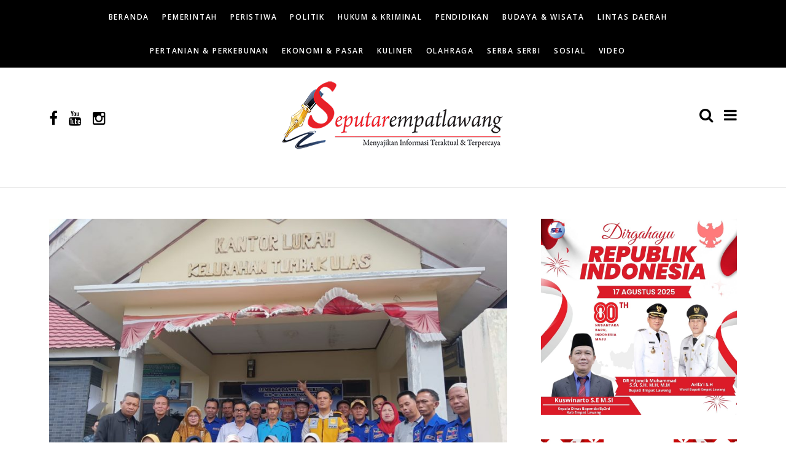

--- FILE ---
content_type: text/html; charset=UTF-8
request_url: https://seputarempatlawang.com/2023/02/10/lbh-kerjasama-dengan-bnn-kota-pagar-alam-sosialisasikan-bahaya-narkoba-untuk-generasi-muda-kelurahan-tumbak-ulas/
body_size: 12566
content:
<!DOCTYPE html>
<!--[if IE 9 ]><html class="ie ie9" lang="id-ID"> <![endif]-->
<html lang="id-ID">
<head>
	<meta charset="UTF-8">
    <meta name="viewport" content="width=device-width, initial-scale=1, maximum-scale=1">    
    <title>lBH Kerjasama Dengan BNN Kota Pagar Alam  Sosialisasikan Bahaya Narkoba Untuk Generasi Muda Kelurahan Tumbak Ulas &#8211; Seputarempatlawang</title>
<link rel='dns-prefetch' href='//fonts.googleapis.com' />
<link rel='dns-prefetch' href='//s.w.org' />
<link rel="alternate" type="application/rss+xml" title="Seputarempatlawang &raquo; Feed" href="https://seputarempatlawang.com/feed/" />
<link rel="alternate" type="application/rss+xml" title="Seputarempatlawang &raquo; Umpan Komentar" href="https://seputarempatlawang.com/comments/feed/" />
<link rel="alternate" type="application/rss+xml" title="Seputarempatlawang &raquo; lBH Kerjasama Dengan BNN Kota Pagar Alam  Sosialisasikan Bahaya Narkoba Untuk Generasi Muda Kelurahan Tumbak Ulas Umpan Komentar" href="https://seputarempatlawang.com/2023/02/10/lbh-kerjasama-dengan-bnn-kota-pagar-alam-sosialisasikan-bahaya-narkoba-untuk-generasi-muda-kelurahan-tumbak-ulas/feed/" />
		<script type="text/javascript">
			window._wpemojiSettings = {"baseUrl":"https:\/\/s.w.org\/images\/core\/emoji\/11\/72x72\/","ext":".png","svgUrl":"https:\/\/s.w.org\/images\/core\/emoji\/11\/svg\/","svgExt":".svg","source":{"concatemoji":"https:\/\/seputarempatlawang.com\/wp-includes\/js\/wp-emoji-release.min.js?ver=4.9.26"}};
			!function(e,a,t){var n,r,o,i=a.createElement("canvas"),p=i.getContext&&i.getContext("2d");function s(e,t){var a=String.fromCharCode;p.clearRect(0,0,i.width,i.height),p.fillText(a.apply(this,e),0,0);e=i.toDataURL();return p.clearRect(0,0,i.width,i.height),p.fillText(a.apply(this,t),0,0),e===i.toDataURL()}function c(e){var t=a.createElement("script");t.src=e,t.defer=t.type="text/javascript",a.getElementsByTagName("head")[0].appendChild(t)}for(o=Array("flag","emoji"),t.supports={everything:!0,everythingExceptFlag:!0},r=0;r<o.length;r++)t.supports[o[r]]=function(e){if(!p||!p.fillText)return!1;switch(p.textBaseline="top",p.font="600 32px Arial",e){case"flag":return s([55356,56826,55356,56819],[55356,56826,8203,55356,56819])?!1:!s([55356,57332,56128,56423,56128,56418,56128,56421,56128,56430,56128,56423,56128,56447],[55356,57332,8203,56128,56423,8203,56128,56418,8203,56128,56421,8203,56128,56430,8203,56128,56423,8203,56128,56447]);case"emoji":return!s([55358,56760,9792,65039],[55358,56760,8203,9792,65039])}return!1}(o[r]),t.supports.everything=t.supports.everything&&t.supports[o[r]],"flag"!==o[r]&&(t.supports.everythingExceptFlag=t.supports.everythingExceptFlag&&t.supports[o[r]]);t.supports.everythingExceptFlag=t.supports.everythingExceptFlag&&!t.supports.flag,t.DOMReady=!1,t.readyCallback=function(){t.DOMReady=!0},t.supports.everything||(n=function(){t.readyCallback()},a.addEventListener?(a.addEventListener("DOMContentLoaded",n,!1),e.addEventListener("load",n,!1)):(e.attachEvent("onload",n),a.attachEvent("onreadystatechange",function(){"complete"===a.readyState&&t.readyCallback()})),(n=t.source||{}).concatemoji?c(n.concatemoji):n.wpemoji&&n.twemoji&&(c(n.twemoji),c(n.wpemoji)))}(window,document,window._wpemojiSettings);
		</script>
		<style type="text/css">
img.wp-smiley,
img.emoji {
	display: inline !important;
	border: none !important;
	box-shadow: none !important;
	height: 1em !important;
	width: 1em !important;
	margin: 0 .07em !important;
	vertical-align: -0.1em !important;
	background: none !important;
	padding: 0 !important;
}
</style>
<link rel='stylesheet' id='larus_fonts_url-css'  href='//fonts.googleapis.com/css?family=Poppins%3A100%2C200%2C300%2C400%2C500%2C600%2C700%2C800%2C900%2C400italic%2C700italic%2C900italic%7COpen+Sans%3A100%2C200%2C300%2C400%2C500%2C600%2C700%2C800%2C900%2C400italic%2C700italic%2C900italic%7COpen+Sans%3A100%2C200%2C300%2C400%2C500%2C600%2C700%2C800%2C900%2C400italic%2C700italic%2C900italic&#038;subset=latin%2Clatin-ext%2Ccyrillic%2Ccyrillic-ext%2Cgreek%2Cgreek-ext%2Cvietnamese&#038;ver=1.3' type='text/css' media='all' />
<link rel='stylesheet' id='bootstrap-css'  href='https://seputarempatlawang.com/wp-content/themes/larus/css/bootstrap.css?ver=1.3' type='text/css' media='all' />
<link rel='stylesheet' id='larus_style-css'  href='https://seputarempatlawang.com/wp-content/themes/larus/style.css?ver=1.3' type='text/css' media='all' />
<link rel='stylesheet' id='larus_responsive-css'  href='https://seputarempatlawang.com/wp-content/themes/larus/css/responsive.css?ver=1.3' type='text/css' media='all' />
<style id='larus_responsive-inline-css' type='text/css'>


.logo_link.jl_magazine_logo{margin-top: 20px;}
.jl_header_magazine_style.two_header_top_style.header_layout_style5_custom .logo_link{margin-top: 0px !important;}



.header_top_bar_wrapper .navigation_wrapper #jl_top_menu li a, .meta-category-small a, .item_slide_caption .post-meta.meta-main-img, .post-meta.meta-main-img, .post-meta-bot-in, .post-meta span, .single-post-meta-wrapper span, .comment time, .comment-meta .comment-author-name, .post_large_footer_meta, .blog_large_post_style .large_post_content .jelly_read_more_wrapper a, .love_post_view_header a, .header_date_display, .jl_continue_reading, .breadcrumbs_options, .menu_post_feature .builder_cat_title_list_style li, .builder_cat_title_list_style li, .main_new_ticker_wrapper .post-date, .main_new_ticker_wrapper .news_ticker_title_style, .jl_rating_front .jl_rating_value, .pop_post_right_slider .headding_pop_post, .jl_main_right_number .jl_number_list{font-family: Open Sans !important;}
#mainmenu li > a, #content_nav .menu_moble_slide > li a, .header_layout_style3_custom .navigation_wrapper > ul > li > a, .header_magazine_full_screen .navigation_wrapper .jl_main_menu > li > a{font-family: Open Sans !important;   font-weight:600 !important; text-transform: uppercase !important;}
#content_nav .menu_moble_slide > li a{font-size: 13px !important; font-weight: 600 !important;}
.content_single_page p, .single_section_content .post_content, .single_section_content .post_content p{font-size: 15px !important;}
body, p, .date_post_large_display, #search_block_top #search_query_top, .tagcloud a, .format-quote a p.quote_source, .blog_large_post_style .large_post_content .jelly_read_more_wrapper a, .blog_grid_post_style .jelly_read_more_wrapper a, .blog_list_post_style .jelly_read_more_wrapper a, .pagination-more div a,
.meta-category-small-builder a, .full-slider-wrapper .banner-carousel-item .banner-container .more_btn a, .single-item-slider .banner-carousel-item .banner-container .more_btn a{font-family:Open Sans !important; font-weight: 400 !important;}   

h1, h2, h3, h4, h5, h6, h1 a, h2 a, h3 a, h4 a, h5 a, h6 a, .postnav #prepost, .postnav  #nextpost, .bbp-forum-title, .single_post_arrow_content #prepost, .single_post_arrow_content #nextpost{font-weight: 600 !important;  letter-spacing: 1px !important;}
.footer_carousel .meta-comment ,.item_slide_caption h1 a,  .tickerfloat, .box-1 .inside h3, .detailholder.medium h3, .feature-post-list .feature-post-title, .widget-title h2, .image-post-title, .grid.caption_header h3, ul.tabs li a, h1, h2, h3, h4, h5, h6, .carousel_title, .postnav a, .format-aside a p.aside_title, .date_post_large_display, .social-count-plus span,
.sf-top-menu li a, .large_continue_reading span, #commentform #submit, .wpcf7-form-control.wpcf7-submit, .single_post_arrow_content #prepost, .single_post_arrow_content #nextpost{font-family:Poppins !important;}   
 


.navigation_wrapper #mainmenu.jl_main_menu > li li > a{ font-size: 12px !important; font-weight: 400 !important;}

.cat-item-7 span{background:  !important;}.cat-item-1 span{background: #ff0008 !important;}.cat-item-177 span{background: #2724e2 !important;}.cat-item-3 span{background: #dd0000 !important;}.cat-item-178 span{background:  !important;}.cat-item-12 span{background: #00eae2 !important;}.cat-item-179 span{background:  !important;}.cat-item-11 span{background: #407ee8 !important;}.cat-item-10 span{background: #f4d9d0 !important;}.cat-item-4 span{background: #dd9933 !important;}.cat-item-2 span{background: #7100e2 !important;}.cat-item-5 span{background: #e5244b !important;}.cat-item-182 span{background:  !important;}.cat-item-180 span{background: #dd8500 !important;}.cat-item-181 span{background:  !important;}.cat-item-9 span{background: #8224e3 !important;}
</style>
<script type='text/javascript'>
/* <![CDATA[ */
var user_review_script = {"post_id":"13709","ajaxurl":"https:\/\/seputarempatlawang.com\/wp-admin\/admin-ajax.php"};
/* ]]> */
</script>
<script type='text/javascript' src='https://seputarempatlawang.com/wp-includes/js/jquery/jquery.js?ver=1.12.4'></script>
<script type='text/javascript' src='https://seputarempatlawang.com/wp-includes/js/jquery/jquery-migrate.min.js?ver=1.4.1'></script>
<link rel='https://api.w.org/' href='https://seputarempatlawang.com/wp-json/' />
<link rel="EditURI" type="application/rsd+xml" title="RSD" href="https://seputarempatlawang.com/xmlrpc.php?rsd" />
<link rel="wlwmanifest" type="application/wlwmanifest+xml" href="https://seputarempatlawang.com/wp-includes/wlwmanifest.xml" /> 
<link rel='prev' title='Jumat Barokah, Kapolsek Dempo Selatan Berbagi' href='https://seputarempatlawang.com/2023/02/10/jumat-barokah-kapolsek-dempo-selatan-berbagi/' />
<link rel='next' title='Satreskrim Polres Pagaralam Kembali Ringkus Pelaku Kasus Pencurian' href='https://seputarempatlawang.com/2023/02/10/satreskrim-polres-pagaralam-kembali-ringkus-pelaku-kasus-pencurian/' />
<meta name="generator" content="WordPress 4.9.26" />
<link rel="canonical" href="https://seputarempatlawang.com/2023/02/10/lbh-kerjasama-dengan-bnn-kota-pagar-alam-sosialisasikan-bahaya-narkoba-untuk-generasi-muda-kelurahan-tumbak-ulas/" />
<link rel='shortlink' href='https://seputarempatlawang.com/?p=13709' />
<link rel="alternate" type="application/json+oembed" href="https://seputarempatlawang.com/wp-json/oembed/1.0/embed?url=https%3A%2F%2Fseputarempatlawang.com%2F2023%2F02%2F10%2Flbh-kerjasama-dengan-bnn-kota-pagar-alam-sosialisasikan-bahaya-narkoba-untuk-generasi-muda-kelurahan-tumbak-ulas%2F" />
<link rel="alternate" type="text/xml+oembed" href="https://seputarempatlawang.com/wp-json/oembed/1.0/embed?url=https%3A%2F%2Fseputarempatlawang.com%2F2023%2F02%2F10%2Flbh-kerjasama-dengan-bnn-kota-pagar-alam-sosialisasikan-bahaya-narkoba-untuk-generasi-muda-kelurahan-tumbak-ulas%2F&#038;format=xml" />
<meta property="fb:app_id" content="2260044894227955"/>				<meta property="og:image" content="https://seputarempatlawang.com/wp-content/uploads/2023/02/IMG-20230210-WA0012.jpg" />		
			<link rel="icon" href="https://seputarempatlawang.com/wp-content/uploads/2018/09/favicon-96x96.png" sizes="32x32" />
<link rel="icon" href="https://seputarempatlawang.com/wp-content/uploads/2018/09/favicon-96x96.png" sizes="192x192" />
<link rel="apple-touch-icon-precomposed" href="https://seputarempatlawang.com/wp-content/uploads/2018/09/favicon-96x96.png" />
<meta name="msapplication-TileImage" content="https://seputarempatlawang.com/wp-content/uploads/2018/09/favicon-96x96.png" />
		<style type="text/css" id="wp-custom-css">
			@media only screen and (max-width:767px) {
	.header_layout_style3_custom .header_main_wrapper{height: 65px; line-height: 65px;}
	.header_main_wrapper .logo_link img{height: 65px; margin-top: -7px;}
	.header_layout_style3_custom .search_header_menu{margin-top: 20px;}
}
@media only screen and (min-width:480px) and (max-width:767px) {
	.header_layout_style3_custom .header_main_wrapper{height: 65px; line-height: 65px;}
	.header_main_wrapper .logo_link img{height: 65px; margin-top: -7px;}
	.header_layout_style3_custom .search_header_menu{margin-top: 20px;}
}		</style>
	<style id="tt-easy-google-font-styles" type="text/css">p { }
h1 { }
h2 { }
h3 { }
h4 { }
h5 { }
h6 { }
</style><!-- end head -->
</head>
<body class="post-template-default single single-post postid-13709 single-format-standard mobile_nav_class" itemscope="itemscope" itemtype="http://schema.org/WebPage">
<div class="options_layout_wrapper  jl_custom_title1">
<div class="options_layout_container full_layout_enable_front">
<!-- Start header -->
<header class="header-wraper header_magazine_style two_header_top_style header_layout_style3_custom">

<!-- Start Main menu -->
<div class="jl_top_blank_nav"></div>
<div id="menu_wrapper" class="menu_wrapper jl_top_menu_sticky">
<div class="container">
<div class="row">
<div class="main_menu col-md-12"> 
<!-- main menu -->
<div class="menu-primary-container navigation_wrapper">
<ul id="mainmenu" class="jl_main_menu"><li id="menu-item-17602" class="menu-item menu-item-type-custom menu-item-object-custom"><a href="http://www.seputarempatlawang.com">Beranda<span class="border-menu"></span></a></li>
<li id="menu-item-1308" class="menu-item menu-item-type-taxonomy menu-item-object-category current-post-ancestor current-menu-parent current-post-parent"><a href="https://seputarempatlawang.com/category/pemerintah/">Pemerintah<span class="border-menu"></span></a></li>
<li id="menu-item-171" class="menu-item menu-item-type-taxonomy menu-item-object-category"><a href="https://seputarempatlawang.com/category/peristiwa/">Peristiwa<span class="border-menu"></span></a></li>
<li id="menu-item-170" class="menu-item menu-item-type-taxonomy menu-item-object-category"><a href="https://seputarempatlawang.com/category/politik/">Politik<span class="border-menu"></span></a></li>
<li id="menu-item-1209" class="menu-item menu-item-type-taxonomy menu-item-object-category"><a href="https://seputarempatlawang.com/category/hukum-kriminal/">Hukum &#038; Kriminal<span class="border-menu"></span></a></li>
<li id="menu-item-1309" class="menu-item menu-item-type-taxonomy menu-item-object-category"><a href="https://seputarempatlawang.com/category/pendidikan/">Pendidikan<span class="border-menu"></span></a></li>
<li id="menu-item-1288" class="menu-item menu-item-type-taxonomy menu-item-object-category"><a href="https://seputarempatlawang.com/category/wisata-budaya/">Budaya &#038; Wisata<span class="border-menu"></span></a></li>
<li id="menu-item-1307" class="menu-item menu-item-type-taxonomy menu-item-object-category current-post-ancestor current-menu-parent current-post-parent"><a href="https://seputarempatlawang.com/category/lintas-daerah/">Lintas Daerah<span class="border-menu"></span></a></li>
<li id="menu-item-169" class="menu-item menu-item-type-taxonomy menu-item-object-category"><a href="https://seputarempatlawang.com/category/pertanian-perkebunan/">Pertanian &#038; Perkebunan<span class="border-menu"></span></a></li>
<li id="menu-item-17633" class="menu-item menu-item-type-taxonomy menu-item-object-category"><a href="https://seputarempatlawang.com/category/ekonomi-pasar/">Ekonomi &#038; Pasar<span class="border-menu"></span></a></li>
<li id="menu-item-17634" class="menu-item menu-item-type-taxonomy menu-item-object-category"><a href="https://seputarempatlawang.com/category/kuliner/">Kuliner<span class="border-menu"></span></a></li>
<li id="menu-item-17635" class="menu-item menu-item-type-taxonomy menu-item-object-category"><a href="https://seputarempatlawang.com/category/olahraga/">Olahraga<span class="border-menu"></span></a></li>
<li id="menu-item-17636" class="menu-item menu-item-type-taxonomy menu-item-object-category"><a href="https://seputarempatlawang.com/category/serba-serbi/">Serba Serbi<span class="border-menu"></span></a></li>
<li id="menu-item-17637" class="menu-item menu-item-type-taxonomy menu-item-object-category"><a href="https://seputarempatlawang.com/category/sosial/">Sosial<span class="border-menu"></span></a></li>
<li id="menu-item-1512" class="menu-item menu-item-type-post_type menu-item-object-page"><a href="https://seputarempatlawang.com/video/">Video<span class="border-menu"></span></a></li>
</ul></div>                             
                            <!-- end main menu -->                  
                    </div>                                           
                    </div> 
                    </div>  
                    </div>                      
 <div class="header_main_wrapper header_style_3_opt"> 
     <div class="container">
    <div class="row header-main-position">      
    <div class="col-md-12 logo-position-top">
        <div class="logo_position_wrapper">
            <div class="logo_position_table">

                         <ul class="social_icon_header personal_header_layout">
         <li><a class="facebook" href="https://www.facebook.com/seputar.empatlawang" target="_blank"><i class="fa fa-facebook"></i></a></li>                                    <li><a class="youtube" href="https://www.youtube.com/channel/UC-MhgbWdL_Lu9kf9jxZyBZw" target="_blank"><i class="fa fa-youtube"></i></a></li>         <li><a class="instagram" href="https://www.instagram.com/seputarempatlawang/" target="_blank"><i class="fa fa-instagram"></i></a></li>                                                                                                            </ul>
         
                            <!-- begin logo -->
                                <a class="logo_link" href="https://seputarempatlawang.com/">
                                                                           
                                        <img src="https://seputarempatlawang.com/wp-content/uploads/2018/10/55555vva.png" alt="Menyajikan Informasi Teraktual dan Terpercaya"/>
                                                                    </a>
                            <!-- end logo -->

          <div class="search_header_menu">
    <div class="menu_mobile_icons"><i class="fa fa-bars"></i><i class="fa fa-times"></i></div>
    <div class="search_header_wrapper search_form_menu_personal_click"><i class="fa fa-search" aria-hidden="true"></i></div>

</div>


    </div>
    </div>
    </div>
</div>
</div>
</div>

            </header>
<!-- end header -->

<div id="content_nav" class="jl_mobile_nav_wrapper">
        <div id="nav" class="jl_mobile_nav_inner">
        <div class="menu_mobile_icons mobile_close_icons closed_menu"><i class="fa fa-close"></i></div>
        <div class="search_form_menu">
        <form method="get" class="searchform_theme" action="https://seputarempatlawang.com/">
		<input type="text" placeholder="Search..." value="" name="s" class="search_btn" />
		<button type="submit" title="Search" class="button"><i class="fa fa-search"></i></button>
</form>        </div>
<ul id="mobile_menu_slide" class="menu_moble_slide"><li class="menu-item menu-item-type-custom menu-item-object-custom menu-item-17602"><a href="http://www.seputarempatlawang.com">Beranda<span class="border-menu"></span></a></li>
<li class="menu-item menu-item-type-taxonomy menu-item-object-category current-post-ancestor current-menu-parent current-post-parent menu-item-1308"><a href="https://seputarempatlawang.com/category/pemerintah/">Pemerintah<span class="border-menu"></span></a></li>
<li class="menu-item menu-item-type-taxonomy menu-item-object-category menu-item-171"><a href="https://seputarempatlawang.com/category/peristiwa/">Peristiwa<span class="border-menu"></span></a></li>
<li class="menu-item menu-item-type-taxonomy menu-item-object-category menu-item-170"><a href="https://seputarempatlawang.com/category/politik/">Politik<span class="border-menu"></span></a></li>
<li class="menu-item menu-item-type-taxonomy menu-item-object-category menu-item-1209"><a href="https://seputarempatlawang.com/category/hukum-kriminal/">Hukum &#038; Kriminal<span class="border-menu"></span></a></li>
<li class="menu-item menu-item-type-taxonomy menu-item-object-category menu-item-1309"><a href="https://seputarempatlawang.com/category/pendidikan/">Pendidikan<span class="border-menu"></span></a></li>
<li class="menu-item menu-item-type-taxonomy menu-item-object-category menu-item-1288"><a href="https://seputarempatlawang.com/category/wisata-budaya/">Budaya &#038; Wisata<span class="border-menu"></span></a></li>
<li class="menu-item menu-item-type-taxonomy menu-item-object-category current-post-ancestor current-menu-parent current-post-parent menu-item-1307"><a href="https://seputarempatlawang.com/category/lintas-daerah/">Lintas Daerah<span class="border-menu"></span></a></li>
<li class="menu-item menu-item-type-taxonomy menu-item-object-category menu-item-169"><a href="https://seputarempatlawang.com/category/pertanian-perkebunan/">Pertanian &#038; Perkebunan<span class="border-menu"></span></a></li>
<li class="menu-item menu-item-type-taxonomy menu-item-object-category menu-item-17633"><a href="https://seputarempatlawang.com/category/ekonomi-pasar/">Ekonomi &#038; Pasar<span class="border-menu"></span></a></li>
<li class="menu-item menu-item-type-taxonomy menu-item-object-category menu-item-17634"><a href="https://seputarempatlawang.com/category/kuliner/">Kuliner<span class="border-menu"></span></a></li>
<li class="menu-item menu-item-type-taxonomy menu-item-object-category menu-item-17635"><a href="https://seputarempatlawang.com/category/olahraga/">Olahraga<span class="border-menu"></span></a></li>
<li class="menu-item menu-item-type-taxonomy menu-item-object-category menu-item-17636"><a href="https://seputarempatlawang.com/category/serba-serbi/">Serba Serbi<span class="border-menu"></span></a></li>
<li class="menu-item menu-item-type-taxonomy menu-item-object-category menu-item-17637"><a href="https://seputarempatlawang.com/category/sosial/">Sosial<span class="border-menu"></span></a></li>
<li class="menu-item menu-item-type-post_type menu-item-object-page menu-item-1512"><a href="https://seputarempatlawang.com/video/">Video<span class="border-menu"></span></a></li>
</ul>
<div id="search-2" class="widget widget_search"><form method="get" class="searchform_theme" action="https://seputarempatlawang.com/">
		<input type="text" placeholder="Search..." value="" name="s" class="search_btn" />
		<button type="submit" title="Search" class="button"><i class="fa fa-search"></i></button>
</form></div><div id="media_image-175" class="widget widget_media_image"><img width="240" height="300" src="https://seputarempatlawang.com/wp-content/uploads/2025/06/IMG-20250612-WA0032-240x300.jpg" class="image wp-image-19682  attachment-medium size-medium" alt="" style="max-width: 100%; height: auto;" srcset="https://seputarempatlawang.com/wp-content/uploads/2025/06/IMG-20250612-WA0032-240x300.jpg 240w, https://seputarempatlawang.com/wp-content/uploads/2025/06/IMG-20250612-WA0032-768x961.jpg 768w, https://seputarempatlawang.com/wp-content/uploads/2025/06/IMG-20250612-WA0032-819x1024.jpg 819w, https://seputarempatlawang.com/wp-content/uploads/2025/06/IMG-20250612-WA0032-850x1063.jpg 850w, https://seputarempatlawang.com/wp-content/uploads/2025/06/IMG-20250612-WA0032-380x475.jpg 380w, https://seputarempatlawang.com/wp-content/uploads/2025/06/IMG-20250612-WA0032-416x520.jpg 416w, https://seputarempatlawang.com/wp-content/uploads/2025/06/IMG-20250612-WA0032.jpg 945w" sizes="(max-width: 240px) 100vw, 240px" /></div><div id="media_image-176" class="widget widget_media_image"><img width="240" height="300" src="https://seputarempatlawang.com/wp-content/uploads/2025/06/IMG-20250612-WA0043-240x300.jpg" class="image wp-image-19684  attachment-medium size-medium" alt="" style="max-width: 100%; height: auto;" srcset="https://seputarempatlawang.com/wp-content/uploads/2025/06/IMG-20250612-WA0043-240x300.jpg 240w, https://seputarempatlawang.com/wp-content/uploads/2025/06/IMG-20250612-WA0043-768x960.jpg 768w, https://seputarempatlawang.com/wp-content/uploads/2025/06/IMG-20250612-WA0043-819x1024.jpg 819w, https://seputarempatlawang.com/wp-content/uploads/2025/06/IMG-20250612-WA0043-850x1063.jpg 850w, https://seputarempatlawang.com/wp-content/uploads/2025/06/IMG-20250612-WA0043-380x475.jpg 380w, https://seputarempatlawang.com/wp-content/uploads/2025/06/IMG-20250612-WA0043-416x520.jpg 416w, https://seputarempatlawang.com/wp-content/uploads/2025/06/IMG-20250612-WA0043.jpg 1024w" sizes="(max-width: 240px) 100vw, 240px" /></div><div id="media_image-177" class="widget widget_media_image"><img width="212" height="300" src="https://seputarempatlawang.com/wp-content/uploads/2025/06/IMG-20250612-WA0033-212x300.jpg" class="image wp-image-19683  attachment-medium size-medium" alt="" style="max-width: 100%; height: auto;" srcset="https://seputarempatlawang.com/wp-content/uploads/2025/06/IMG-20250612-WA0033-212x300.jpg 212w, https://seputarempatlawang.com/wp-content/uploads/2025/06/IMG-20250612-WA0033-768x1086.jpg 768w, https://seputarempatlawang.com/wp-content/uploads/2025/06/IMG-20250612-WA0033-724x1024.jpg 724w, https://seputarempatlawang.com/wp-content/uploads/2025/06/IMG-20250612-WA0033-850x1202.jpg 850w, https://seputarempatlawang.com/wp-content/uploads/2025/06/IMG-20250612-WA0033-380x537.jpg 380w, https://seputarempatlawang.com/wp-content/uploads/2025/06/IMG-20250612-WA0033-368x520.jpg 368w, https://seputarempatlawang.com/wp-content/uploads/2025/06/IMG-20250612-WA0033.jpg 905w" sizes="(max-width: 212px) 100vw, 212px" /></div><div id="media_image-178" class="widget widget_media_image"><img width="240" height="300" src="https://seputarempatlawang.com/wp-content/uploads/2025/06/IMG-20250612-WA0044-240x300.jpg" class="image wp-image-19685  attachment-medium size-medium" alt="" style="max-width: 100%; height: auto;" srcset="https://seputarempatlawang.com/wp-content/uploads/2025/06/IMG-20250612-WA0044-240x300.jpg 240w, https://seputarempatlawang.com/wp-content/uploads/2025/06/IMG-20250612-WA0044-768x960.jpg 768w, https://seputarempatlawang.com/wp-content/uploads/2025/06/IMG-20250612-WA0044-820x1024.jpg 820w, https://seputarempatlawang.com/wp-content/uploads/2025/06/IMG-20250612-WA0044-850x1062.jpg 850w, https://seputarempatlawang.com/wp-content/uploads/2025/06/IMG-20250612-WA0044-380x475.jpg 380w, https://seputarempatlawang.com/wp-content/uploads/2025/06/IMG-20250612-WA0044-416x520.jpg 416w, https://seputarempatlawang.com/wp-content/uploads/2025/06/IMG-20250612-WA0044.jpg 878w" sizes="(max-width: 240px) 100vw, 240px" /></div><div id="media_image-179" class="widget widget_media_image"><img width="300" height="300" src="https://seputarempatlawang.com/wp-content/uploads/2025/06/IMG-20250615-WA0001-300x300.jpg" class="image wp-image-19681  attachment-medium size-medium" alt="" style="max-width: 100%; height: auto;" srcset="https://seputarempatlawang.com/wp-content/uploads/2025/06/IMG-20250615-WA0001-300x300.jpg 300w, https://seputarempatlawang.com/wp-content/uploads/2025/06/IMG-20250615-WA0001-150x150.jpg 150w, https://seputarempatlawang.com/wp-content/uploads/2025/06/IMG-20250615-WA0001-768x768.jpg 768w, https://seputarempatlawang.com/wp-content/uploads/2025/06/IMG-20250615-WA0001-1024x1024.jpg 1024w, https://seputarempatlawang.com/wp-content/uploads/2025/06/IMG-20250615-WA0001-850x850.jpg 850w, https://seputarempatlawang.com/wp-content/uploads/2025/06/IMG-20250615-WA0001-380x380.jpg 380w, https://seputarempatlawang.com/wp-content/uploads/2025/06/IMG-20250615-WA0001-520x520.jpg 520w, https://seputarempatlawang.com/wp-content/uploads/2025/06/IMG-20250615-WA0001.jpg 1080w" sizes="(max-width: 300px) 100vw, 300px" /></div><div id="media_image-180" class="widget widget_media_image"><img width="300" height="300" src="https://seputarempatlawang.com/wp-content/uploads/2025/06/Biru-dan-Kuning-Modern-Selamat-dan-Sukses-Instagram-Post_20250615_192657_0000-300x300.jpg" class="image wp-image-19688  attachment-medium size-medium" alt="" style="max-width: 100%; height: auto;" srcset="https://seputarempatlawang.com/wp-content/uploads/2025/06/Biru-dan-Kuning-Modern-Selamat-dan-Sukses-Instagram-Post_20250615_192657_0000-300x300.jpg 300w, https://seputarempatlawang.com/wp-content/uploads/2025/06/Biru-dan-Kuning-Modern-Selamat-dan-Sukses-Instagram-Post_20250615_192657_0000-150x150.jpg 150w, https://seputarempatlawang.com/wp-content/uploads/2025/06/Biru-dan-Kuning-Modern-Selamat-dan-Sukses-Instagram-Post_20250615_192657_0000-768x768.jpg 768w, https://seputarempatlawang.com/wp-content/uploads/2025/06/Biru-dan-Kuning-Modern-Selamat-dan-Sukses-Instagram-Post_20250615_192657_0000-1024x1024.jpg 1024w, https://seputarempatlawang.com/wp-content/uploads/2025/06/Biru-dan-Kuning-Modern-Selamat-dan-Sukses-Instagram-Post_20250615_192657_0000-850x850.jpg 850w, https://seputarempatlawang.com/wp-content/uploads/2025/06/Biru-dan-Kuning-Modern-Selamat-dan-Sukses-Instagram-Post_20250615_192657_0000-380x380.jpg 380w, https://seputarempatlawang.com/wp-content/uploads/2025/06/Biru-dan-Kuning-Modern-Selamat-dan-Sukses-Instagram-Post_20250615_192657_0000-520x520.jpg 520w, https://seputarempatlawang.com/wp-content/uploads/2025/06/Biru-dan-Kuning-Modern-Selamat-dan-Sukses-Instagram-Post_20250615_192657_0000.jpg 1080w" sizes="(max-width: 300px) 100vw, 300px" /></div>   </div>
    </div>
    <div class="search_form_menu_personal">
    <div class="search_header_wrapper search_form_menu_personal_click search_close_btn_pop"><i class="fa fa-close"></i></div>
<form method="get" class="searchform_theme" action="https://seputarempatlawang.com/">
		<input type="text" placeholder="Search..." value="" name="s" class="search_btn" />
		<button type="submit" title="Search" class="button"><i class="fa fa-search"></i></button>
</form></div>
    <div class="mobile_menu_overlay"></div>

<!-- begin content -->

<section id="content_main" class="clearfix">
<div class="container">
<div class="row main_content">

        <div class="col-md-8 loop-large-post" id="content">
         <div class="widget_container content_page">
                             <!-- start post -->
                    <div class="post-13709 post type-post status-publish format-standard has-post-thumbnail hentry category-berita-baru category-lintas-daerah category-pemerintah" id="post-13709" itemscope="" itemtype="http://schema.org/Article">

                      <div class="single_section_content box blog_large_post_style">
                                    
                                <div class="single_content_header jl_single_feature_above">
<div class="image-post-thumb jlsingle-title-above">
<img width="850" height="640" src="https://seputarempatlawang.com/wp-content/uploads/2023/02/IMG-20230210-WA0012-850x640.jpg" class="attachment-larus_justify_feature size-larus_justify_feature wp-post-image" alt="" srcset="https://seputarempatlawang.com/wp-content/uploads/2023/02/IMG-20230210-WA0012-850x640.jpg 850w, https://seputarempatlawang.com/wp-content/uploads/2023/02/IMG-20230210-WA0012-300x226.jpg 300w, https://seputarempatlawang.com/wp-content/uploads/2023/02/IMG-20230210-WA0012-768x578.jpg 768w, https://seputarempatlawang.com/wp-content/uploads/2023/02/IMG-20230210-WA0012-1024x771.jpg 1024w, https://seputarempatlawang.com/wp-content/uploads/2023/02/IMG-20230210-WA0012-380x286.jpg 380w, https://seputarempatlawang.com/wp-content/uploads/2023/02/IMG-20230210-WA0012-691x520.jpg 691w, https://seputarempatlawang.com/wp-content/uploads/2023/02/IMG-20230210-WA0012.jpg 1600w" sizes="(max-width: 850px) 100vw, 850px" /></div>
</div>
<div class="single_post_entry_content single_bellow_left_align">
    <div class="breadcrumbs_options" itemscope itemtype="http://data-vocabulary.org/Breadcrumb"><a href="https://seputarempatlawang.com/" itemprop="url">Home</a> <i class="fa fa-angle-right"></i> <a href="https://seputarempatlawang.com/category/berita-baru/">Berita Baru</a> <i class="fa fa-angle-right"></i> <span class="current" itemprop="title">lBH Kerjasama Dengan BNN Kota Pagar Alam  Sosialisasikan Bahaya Narkoba Untuk Generasi Muda Kelurahan Tumbak Ulas</span></div><span class="meta-category-small single_meta_category"><a class="post-category-color-text" itemprop="articleSection" style="background:#ff0008" href="https://seputarempatlawang.com/category/berita-baru/">Berita Baru</a><a class="post-category-color-text" itemprop="articleSection" style="background:#00eae2" href="https://seputarempatlawang.com/category/lintas-daerah/">Lintas Daerah</a><a class="post-category-color-text" itemprop="articleSection" style="background:#407ee8" href="https://seputarempatlawang.com/category/pemerintah/">Pemerintah</a></span><h1 class="single_post_title_main" itemprop="headline">lBH Kerjasama Dengan BNN Kota Pagar Alam  Sosialisasikan Bahaya Narkoba Untuk Generasi Muda Kelurahan Tumbak Ulas</h1>  
<p class="post_subtitle_text" itemprop="description"></p> 
   <span class="single-post-meta-wrapper"><span class="post-author" itemscope="" itemprop="author" itemtype="http://schema.org/Person"><span itemprop="name"><img alt='' src='https://secure.gravatar.com/avatar/4476192458abdb931e6671bf1c7af35b?s=50&#038;d=mm&#038;r=g' srcset='https://secure.gravatar.com/avatar/4476192458abdb931e6671bf1c7af35b?s=100&#038;d=mm&#038;r=g 2x' class='avatar avatar-50 photo' height='50' width='50' /><a href="https://seputarempatlawang.com/author/redaksi/" title="Pos-pos oleh Redaksi" rel="author">Redaksi</a></span></span><span class="post-date updated" datetime="Februari 10, 2023" itemprop="datePublished"><i class="fa fa-clock-o"></i>Februari 10, 2023</span><span class="meta-comment"><a href="https://seputarempatlawang.com/2023/02/10/lbh-kerjasama-dengan-bnn-kota-pagar-alam-sosialisasikan-bahaya-narkoba-untuk-generasi-muda-kelurahan-tumbak-ulas/#respond"><i class="fa fa-comment"></i>0</a></span><a href="#" class="jm-post-like" data-post_id="13709" title="Like"><i class="fa fa-heart-o"></i>0</a><span class="view_options"><i class="fa fa-eye"></i>490</span></span> 
</div> 
 
                                <div class="post_content" itemprop="articleBody"><p><img class="size-medium wp-image-13710 aligncenter" src="https://seputarempatlawang.com/wp-content/uploads/2023/02/IMG-20230210-WA0012-300x226.jpg" alt="" width="300" height="226" srcset="https://seputarempatlawang.com/wp-content/uploads/2023/02/IMG-20230210-WA0012-300x226.jpg 300w, https://seputarempatlawang.com/wp-content/uploads/2023/02/IMG-20230210-WA0012-768x578.jpg 768w, https://seputarempatlawang.com/wp-content/uploads/2023/02/IMG-20230210-WA0012-1024x771.jpg 1024w, https://seputarempatlawang.com/wp-content/uploads/2023/02/IMG-20230210-WA0012-850x640.jpg 850w, https://seputarempatlawang.com/wp-content/uploads/2023/02/IMG-20230210-WA0012-380x286.jpg 380w, https://seputarempatlawang.com/wp-content/uploads/2023/02/IMG-20230210-WA0012-691x520.jpg 691w, https://seputarempatlawang.com/wp-content/uploads/2023/02/IMG-20230210-WA0012.jpg 1600w" sizes="(max-width: 300px) 100vw, 300px" /> <strong>Reporter : <span style="color: #0000ff;">Tommy Arvis</span></strong></p>
<p><strong>Editor       : <span style="color: #ff0000;">Mega.w</span></strong></p>
<p><strong>PAGARALAM</strong>  &#8211; Pada hari Jumat, 10-2- 2023 Kelurahan Tumbak Ulas Pagar Alam Selatan mengadakan kegiatan sosialisasi/penyuluhan bahaya narkoba untuk generasi muda dimana kegiatan tersebut dilaksanakan di Kelurahan Tumbak Ulas Pagar alam selatan, peserta dari kegiatan tersebut merupakan Ketua RT dan RW.</p>
<p>Hadir di Penyuluhan ini Ibu fatema Wakil dari BNN kota pagar Alam, ibu Beatrice Dan rekan LBh Kota Pagar Alam Juga Babinsa, beserta ibu lurah Tumbak Ulas.</p>
<p>Narkoba merupakan singkatan dari Narkotika, Psikotropika dan Zat Berbahaya Addiktif lainnya. Narkoba saat ini semakin banyak dijumpai di kalangan pemuda dan pelajar dalam berbagai jenis dan bentuk. Maraknya pengedaran narkotika dan obat-obatan terlarang lainnya di kalangan generasi muda sangat meresahkan.</p>
<p>Generasi muda yang diharapkan dapat menjadi penerus bangsa ini justru semakin banyak yang terjerumus penyalahgunaan Narkoba, Dengan keaadan ini di rasa perlu membuat suatu kegiatan sosialisasi atau penyuluhan mengenai Narkoba. Oleh karena itu, BNN Kota Pagar Alam Berkerja sama dengan LBH dan Kelurahan mengadakan program kegiatan penyuluhan tentang bahaya Narkoba bagi pemuda pelajar Dan Masyarakat khususnya bagi Warga kelurahan Tumbak Ulas Kecamatan Pagar Alam Selatan.</p>
<p>Ibu Beatrice Menyampaikan Kepada RT dan RW, Dan masyarakat kelurahan Tumbak Ulas Kecamatan Pagar Alam Selatan, Tujuan diadakanya kegiatan ini yaitu memberikan wawasan dan pengetahuan kepada Masyarakat tentang bahaya penyalahgunaan NARKOBA serta dampak buruk yang ditimbulkannya, dengan tujuan : (1) meningkatkan pengetahuan tentang bahaya penyalahgunaan NARKOBA serta dampak buruk yang ditimbulkannya; (2) meningkatkan kesadaran Masyarakat akan peran pentingnya dalam menentukan masa depan bangsa.</p>
<p>Diharapkan dengan adanya penyuluhan bahaya narkoba ini dapat menambah wawasan dan pengetahuan Masyarakat tentang Narkotika dan obat-obatan terlarang lainnya serta dapat menjadi Penggiat Anti Narkoba di lingkungannya.</p>
<div id="wpdevar_comment_1" style="width:100%;text-align:left;">
		<span style="padding: 10px;font-size:16px;font-family:Arial,Helvetica Neue,Helvetica,sans-serif;color:#000000;"></span>
		<div class="fb-comments" data-href="https://seputarempatlawang.com/2023/02/10/lbh-kerjasama-dengan-bnn-kota-pagar-alam-sosialisasikan-bahaya-narkoba-untuk-generasi-muda-kelurahan-tumbak-ulas/" data-order-by="reverse_time" data-numposts="5" data-width="100%" style="display:block;"></div></div><style>#wpdevar_comment_1 span,#wpdevar_comment_1 iframe{width:100% !important;}</style></div> 
                          
                                                                 
                                
                                                       


                                 <div class="clearfix"></div>

                                 <div class="single_tag_share">

                                                                 <div class="tag-cat">                                                               
                                                                                          
                                </div>
                            
                                                        <div class="single_post_share_icons">Share<i class="fa fa-share-alt"></i></div>
                                             

                            
                   


                  <span itemprop="image" itemscope="" itemtype="http://schema.org/ImageObject">
                                                        <meta itemprop="url" content="https://seputarempatlawang.com/wp-content/uploads/2023/02/IMG-20230210-WA0012-1480x650.jpg">
                   <meta itemprop="width" content="1480">
                   <meta itemprop="height" content="650">
                      
                  </span>
                   <meta itemprop="mainEntityOfPage" content="https://seputarempatlawang.com/2023/02/10/lbh-kerjasama-dengan-bnn-kota-pagar-alam-sosialisasikan-bahaya-narkoba-untuk-generasi-muda-kelurahan-tumbak-ulas/">
                   <meta itemprop="dateModified" content="2023-02-10">
                   <span itemprop="publisher" itemscope="" itemtype="http://schema.org/Organization">
                   <meta itemprop="name" content="Redaksi"> 
                   <span itemprop="logo" itemscope="" itemtype="http://schema.org/ImageObject">
                                         
                   <meta itemprop="url" content="https://seputarempatlawang.com/wp-content/uploads/2018/10/55555vva.png">
                                                                      
                   </span>
                   </span>

                   </div>


                   <div class="single_post_share_wrapper">
<div class="single_post_share_icons social_popup_close"><i class="fa fa-close"></i></div>
<ul class="single_post_share_icon_post">
    <li class="single_post_share_facebook"><a href="http://www.facebook.com/share.php?u=https://seputarempatlawang.com/2023/02/10/lbh-kerjasama-dengan-bnn-kota-pagar-alam-sosialisasikan-bahaya-narkoba-untuk-generasi-muda-kelurahan-tumbak-ulas/" target="_blank"><i class="fa fa-facebook"></i></a></li>
    <li class="single_post_share_twitter"><a href="http://twitter.com/home?status=https://seputarempatlawang.com/2023/02/10/lbh-kerjasama-dengan-bnn-kota-pagar-alam-sosialisasikan-bahaya-narkoba-untuk-generasi-muda-kelurahan-tumbak-ulas/%20-%20lBH Kerjasama Dengan BNN Kota Pagar Alam  Sosialisasikan Bahaya Narkoba Untuk Generasi Muda Kelurahan Tumbak Ulas" target="_blank"><i class="fa fa-twitter"></i></a></li>
    <li class="single_post_share_google_plus"><a href="https://plus.google.com/share?url=https://seputarempatlawang.com/2023/02/10/lbh-kerjasama-dengan-bnn-kota-pagar-alam-sosialisasikan-bahaya-narkoba-untuk-generasi-muda-kelurahan-tumbak-ulas/" target="_blank"><i class="fa fa-google-plus"></i></a></li>
    <li class="single_post_share_pinterest"><a href="http://pinterest.com/pin/create/button/?url=https://seputarempatlawang.com/2023/02/10/lbh-kerjasama-dengan-bnn-kota-pagar-alam-sosialisasikan-bahaya-narkoba-untuk-generasi-muda-kelurahan-tumbak-ulas/&media=https://seputarempatlawang.com/wp-content/uploads/2023/02/IMG-20230210-WA0012.jpg" target="_blank"><i class="fa fa-pinterest"></i></a></li>
    <li class="single_post_share_linkedin"><a href="http://www.linkedin.com/shareArticle?mini=true&url=https://seputarempatlawang.com/2023/02/10/lbh-kerjasama-dengan-bnn-kota-pagar-alam-sosialisasikan-bahaya-narkoba-untuk-generasi-muda-kelurahan-tumbak-ulas/&title=https://seputarempatlawang.com/2023/02/10/lbh-kerjasama-dengan-bnn-kota-pagar-alam-sosialisasikan-bahaya-narkoba-untuk-generasi-muda-kelurahan-tumbak-ulas/" target="_blank"><i class="fa fa-linkedin"></i></a></li>
    <li class="single_post_share_ftumblr"><a href="http://www.tumblr.com/share/link?url=https://seputarempatlawang.com/2023/02/10/lbh-kerjasama-dengan-bnn-kota-pagar-alam-sosialisasikan-bahaya-narkoba-untuk-generasi-muda-kelurahan-tumbak-ulas/&name=https://seputarempatlawang.com/2023/02/10/lbh-kerjasama-dengan-bnn-kota-pagar-alam-sosialisasikan-bahaya-narkoba-untuk-generasi-muda-kelurahan-tumbak-ulas/" target="_blank"><i class="fa fa-tumblr"></i></a></li>
</ul>
</div>


                                                                <div class="postnav_left">
                                <div class="single_post_arrow_content">
                                <a href="https://seputarempatlawang.com/2023/02/10/jumat-barokah-kapolsek-dempo-selatan-berbagi/" class="nav_thumbnail_left"><img width="120" height="85" src="https://seputarempatlawang.com/wp-content/uploads/2023/02/IMG_20230210_142136-120x85.jpg" class="attachment-120x85 size-120x85 wp-post-image" alt="" /></a>
                                <a href="https://seputarempatlawang.com/2023/02/10/jumat-barokah-kapolsek-dempo-selatan-berbagi/" id="prepost" >Jumat Barokah, Kapolsek Dempo Selatan Berbagi                                  <span class="jl_post_nav_left">Previous post</span></a>
                                </div>
                                </div>
                                

                                                                <div class="postnav_right">
                                  <div class="single_post_arrow_content">
                                  <a href="https://seputarempatlawang.com/2023/02/10/satreskrim-polres-pagaralam-kembali-ringkus-pelaku-kasus-pencurian/" class="nav_thumbnail_right"><img width="120" height="85" src="https://seputarempatlawang.com/wp-content/uploads/2023/02/IMG-20230210-WA0010-120x85.jpg" class="attachment-120x85 size-120x85 wp-post-image" alt="" /></a>
                                    <a href="https://seputarempatlawang.com/2023/02/10/satreskrim-polres-pagaralam-kembali-ringkus-pelaku-kasus-pencurian/" id="nextpost" >Satreskrim Polres Pagaralam Kembali Ringkus Pelaku Kasus Pencurian                                    <span class="jl_post_nav_left">Next post</span></a>
                                </div>
                                </div>
                                
                            
                                                         
                                                        
                          

                          
                    <div class="related-posts">
                      
                      <h4>Related articles</h4>
                        
                       <div class="single_related_post related_post_row">  

                                                   
    <div class="single_post_feature related_post_col3">
      <div class="related_post_wrapper">
                   <a  href="https://seputarempatlawang.com/2025/12/29/penyaluran-mbg-di-empat-lawang-tak-jelas-publik-pertanyakan-nasib-program-dan-anggaran/" class="feature-link" title="Penyaluran MBG di Empat Lawang Tak Jelas, Publik Pertanyakan Nasib Program dan Anggaran">              
<img width="380" height="253" src="https://seputarempatlawang.com/wp-content/uploads/2025/12/20251229_151206-380x253.jpg" class="attachment-larus_slider_grid_small size-larus_slider_grid_small wp-post-image" alt="" /></a>
</div>
                 <div class="related_post_title ">


                  <h3 class="image-post-title columns_post"><a href="https://seputarempatlawang.com/2025/12/29/penyaluran-mbg-di-empat-lawang-tak-jelas-publik-pertanyakan-nasib-program-dan-anggaran/">Penyaluran MBG di Empat Lawang Tak Jelas, Publik Pertanyakan Nasib Program dan Anggaran</a></h3>
                  <span class="post-meta meta-main-img auto_image_with_date">				<span class="author-avatar-link">
			<a href="https://seputarempatlawang.com/author/redaksi/"><i class="fa fa-user"></i>Redaksi</a>
			</span>                 <span class="post-date"><i class="fa fa-clock-o"></i>Desember 29, 2025</span></span>                     </div>
                     </div>
                                                                            
    <div class="single_post_feature related_post_col3">
      <div class="related_post_wrapper">
                   <a  href="https://seputarempatlawang.com/2025/12/27/dari-ladang-ke-borgol-bandar-sabu-bekedok-petani-diringkus-polisi/" class="feature-link" title="Dari Ladang Ke Borgol : Bandar Sabu Bekedok Petani Diringkus Polisi">              
<img width="380" height="253" src="https://seputarempatlawang.com/wp-content/uploads/2025/12/20251227_181815-380x253.jpg" class="attachment-larus_slider_grid_small size-larus_slider_grid_small wp-post-image" alt="" /></a>
</div>
                 <div class="related_post_title ">


                  <h3 class="image-post-title columns_post"><a href="https://seputarempatlawang.com/2025/12/27/dari-ladang-ke-borgol-bandar-sabu-bekedok-petani-diringkus-polisi/">Dari Ladang Ke Borgol : Bandar Sabu Bekedok Petani Diringkus Polisi</a></h3>
                  <span class="post-meta meta-main-img auto_image_with_date">				<span class="author-avatar-link">
			<a href="https://seputarempatlawang.com/author/redaksi/"><i class="fa fa-user"></i>Redaksi</a>
			</span>                 <span class="post-date"><i class="fa fa-clock-o"></i>Desember 27, 2025</span></span>                     </div>
                     </div>
                     <div class="clear_2col_related"></div>                                                       
    <div class="single_post_feature related_post_col3">
      <div class="related_post_wrapper">
                   <a  href="https://seputarempatlawang.com/2025/12/27/empat-lawang-dapat-penghargaan-komisi-informasi-buah-dari-bangun-pemerintahan-yang-transparan/" class="feature-link" title="Empat Lawang Dapat Penghargaan Komisi Informasi, Buah Dari Bangun Pemerintahan yang transparan">              
<img width="380" height="253" src="https://seputarempatlawang.com/wp-content/uploads/2025/12/20251227_181044-380x253.jpg" class="attachment-larus_slider_grid_small size-larus_slider_grid_small wp-post-image" alt="" /></a>
</div>
                 <div class="related_post_title ">


                  <h3 class="image-post-title columns_post"><a href="https://seputarempatlawang.com/2025/12/27/empat-lawang-dapat-penghargaan-komisi-informasi-buah-dari-bangun-pemerintahan-yang-transparan/">Empat Lawang Dapat Penghargaan Komisi Informasi, Buah Dari Bangun Pemerintahan yang transparan</a></h3>
                  <span class="post-meta meta-main-img auto_image_with_date">				<span class="author-avatar-link">
			<a href="https://seputarempatlawang.com/author/redaksi/"><i class="fa fa-user"></i>Redaksi</a>
			</span>                 <span class="post-date"><i class="fa fa-clock-o"></i>Desember 27, 2025</span></span>                     </div>
                     </div>
                     <div class="clear_3col_related"></div>                                                       
    <div class="single_post_feature related_post_col3">
      <div class="related_post_wrapper">
                   <a  href="https://seputarempatlawang.com/2025/12/25/pemkab-empat-lawang-beserta-jajaran-turun-langsung-cek-pengamanan-natal-dan-tahun-baru/" class="feature-link" title="Pemkab Empat Lawang Beserta Jajaran Turun Langsung Cek Pengamanan Natal Dan Tahun Baru">              
<img width="380" height="253" src="https://seputarempatlawang.com/wp-content/uploads/2025/12/20251225_133232-380x253.jpg" class="attachment-larus_slider_grid_small size-larus_slider_grid_small wp-post-image" alt="" /></a>
</div>
                 <div class="related_post_title ">


                  <h3 class="image-post-title columns_post"><a href="https://seputarempatlawang.com/2025/12/25/pemkab-empat-lawang-beserta-jajaran-turun-langsung-cek-pengamanan-natal-dan-tahun-baru/">Pemkab Empat Lawang Beserta Jajaran Turun Langsung Cek Pengamanan Natal Dan Tahun Baru</a></h3>
                  <span class="post-meta meta-main-img auto_image_with_date">				<span class="author-avatar-link">
			<a href="https://seputarempatlawang.com/author/redaksi/"><i class="fa fa-user"></i>Redaksi</a>
			</span>                 <span class="post-date"><i class="fa fa-clock-o"></i>Desember 25, 2025</span></span>                     </div>
                     </div>
                     <div class="clear_2col_related"></div>                                                       
    <div class="single_post_feature related_post_col3">
      <div class="related_post_wrapper">
                   <a  href="https://seputarempatlawang.com/2025/12/25/istri-almarhum-ketua-smsi-musi-rawas-dianiaya-tetangga-saat-isi-bbm/" class="feature-link" title="Istri Almarhum Ketua SMSI Musi Rawas Dianiaya Tetangga Saat Isi BBM">              
<img width="380" height="253" src="https://seputarempatlawang.com/wp-content/uploads/2025/12/20251225_131848-380x253.jpg" class="attachment-larus_slider_grid_small size-larus_slider_grid_small wp-post-image" alt="" /></a>
</div>
                 <div class="related_post_title ">


                  <h3 class="image-post-title columns_post"><a href="https://seputarempatlawang.com/2025/12/25/istri-almarhum-ketua-smsi-musi-rawas-dianiaya-tetangga-saat-isi-bbm/">Istri Almarhum Ketua SMSI Musi Rawas Dianiaya Tetangga Saat Isi BBM</a></h3>
                  <span class="post-meta meta-main-img auto_image_with_date">				<span class="author-avatar-link">
			<a href="https://seputarempatlawang.com/author/redaksi/"><i class="fa fa-user"></i>Redaksi</a>
			</span>                 <span class="post-date"><i class="fa fa-clock-o"></i>Desember 25, 2025</span></span>                     </div>
                     </div>
                                                                            
    <div class="single_post_feature related_post_col3">
      <div class="related_post_wrapper">
                   <a  href="https://seputarempatlawang.com/2025/12/25/sat-reskrim-polres-empat-lawang-bersama-forkopimda-laksanakan-sidak-pasar-jelang-hbkn-natal-2025-dan-tahun-baru-2026/" class="feature-link" title="Sat Reskrim Polres Empat Lawang Bersama Forkopimda Laksanakan Sidak Pasar Jelang HBKN Natal 2025 dan Tahun Baru 2026">              
<img width="380" height="253" src="https://seputarempatlawang.com/wp-content/uploads/2025/12/20251225_131202-380x253.jpg" class="attachment-larus_slider_grid_small size-larus_slider_grid_small wp-post-image" alt="" /></a>
</div>
                 <div class="related_post_title ">


                  <h3 class="image-post-title columns_post"><a href="https://seputarempatlawang.com/2025/12/25/sat-reskrim-polres-empat-lawang-bersama-forkopimda-laksanakan-sidak-pasar-jelang-hbkn-natal-2025-dan-tahun-baru-2026/">Sat Reskrim Polres Empat Lawang Bersama Forkopimda Laksanakan Sidak Pasar Jelang HBKN Natal 2025 dan Tahun Baru 2026</a></h3>
                  <span class="post-meta meta-main-img auto_image_with_date">				<span class="author-avatar-link">
			<a href="https://seputarempatlawang.com/author/redaksi/"><i class="fa fa-user"></i>Redaksi</a>
			</span>                 <span class="post-date"><i class="fa fa-clock-o"></i>Desember 25, 2025</span></span>                     </div>
                     </div>
                     <div class="clear_2col_related"></div>                                                </div>

                    </div>                
                                  <!-- comment -->
                    	
		<div id="respond" class="comment-respond">
		<h3 id="reply-title" class="comment-reply-title">Tinggalkan Balasan <small><a rel="nofollow" id="cancel-comment-reply-link" href="/2023/02/10/lbh-kerjasama-dengan-bnn-kota-pagar-alam-sosialisasikan-bahaya-narkoba-untuk-generasi-muda-kelurahan-tumbak-ulas/#respond" style="display:none;">Batalkan balasan</a></small></h3>			<form action="https://seputarempatlawang.com/wp-comments-post.php" method="post" id="commentform" class="comment-form">
				<p class="comment-notes"><span id="email-notes">Alamat email Anda tidak akan dipublikasikan.</span> Ruas yang wajib ditandai <span class="required">*</span></p><p class="comment-form-comment"><textarea class="u-full-width" id="comment" name="comment" cols="45" rows="8" aria-required="true" placeholder="Comment"></textarea></p><div class="form-fields row"><span class="comment-form-author col-md-4"><input id="author" name="author" type="text" value="" size="30" placeholder="Fullname" /></span>
<span class="comment-form-email col-md-4"><input id="email" name="email" type="text" value="" size="30" placeholder="Email Address" /></span>
<span class="comment-form-url col-md-4"><input id="url" name="url" type="text" value="" size="30" placeholder="Web URL" /></span></div>
<div class="anr_captcha_field"><div id="anr_captcha_field_1"></div></div><p class="form-submit"><input name="submit" type="submit" id="submit" class="submit" value="Kirim Komentar" /> <input type='hidden' name='comment_post_ID' value='13709' id='comment_post_ID' />
<input type='hidden' name='comment_parent' id='comment_parent' value='0' />
</p>			</form>
			</div><!-- #respond -->
			
                        </div>                  
                    </div>
                  <!-- end post --> 
        <div class="brack_space"></div>
        </div>
        </div>
      
                        <div class="col-md-4" id="sidebar">  
<div id="media_image-184" class="widget widget_media_image"><img width="1080" height="1080" src="https://seputarempatlawang.com/wp-content/uploads/2025/08/Merah-Putih-Modern-Dirgahayu-Republik-Indonesia-Kiriman-Instagram_20250817_110355_0000.jpg" class="image wp-image-20232  attachment-full size-full" alt="" style="max-width: 100%; height: auto;" srcset="https://seputarempatlawang.com/wp-content/uploads/2025/08/Merah-Putih-Modern-Dirgahayu-Republik-Indonesia-Kiriman-Instagram_20250817_110355_0000.jpg 1080w, https://seputarempatlawang.com/wp-content/uploads/2025/08/Merah-Putih-Modern-Dirgahayu-Republik-Indonesia-Kiriman-Instagram_20250817_110355_0000-150x150.jpg 150w, https://seputarempatlawang.com/wp-content/uploads/2025/08/Merah-Putih-Modern-Dirgahayu-Republik-Indonesia-Kiriman-Instagram_20250817_110355_0000-300x300.jpg 300w, https://seputarempatlawang.com/wp-content/uploads/2025/08/Merah-Putih-Modern-Dirgahayu-Republik-Indonesia-Kiriman-Instagram_20250817_110355_0000-768x768.jpg 768w, https://seputarempatlawang.com/wp-content/uploads/2025/08/Merah-Putih-Modern-Dirgahayu-Republik-Indonesia-Kiriman-Instagram_20250817_110355_0000-1024x1024.jpg 1024w, https://seputarempatlawang.com/wp-content/uploads/2025/08/Merah-Putih-Modern-Dirgahayu-Republik-Indonesia-Kiriman-Instagram_20250817_110355_0000-850x850.jpg 850w, https://seputarempatlawang.com/wp-content/uploads/2025/08/Merah-Putih-Modern-Dirgahayu-Republik-Indonesia-Kiriman-Instagram_20250817_110355_0000-380x380.jpg 380w, https://seputarempatlawang.com/wp-content/uploads/2025/08/Merah-Putih-Modern-Dirgahayu-Republik-Indonesia-Kiriman-Instagram_20250817_110355_0000-520x520.jpg 520w" sizes="(max-width: 1080px) 100vw, 1080px" /></div><div id="media_image-185" class="widget widget_media_image"><img width="1890" height="2363" src="https://seputarempatlawang.com/wp-content/uploads/2025/08/Merah-dan-Putih-Modern-HUT-RI-80-Tahun-Instagram-Post_20250817_103408_0000.jpg" class="image wp-image-20233  attachment-full size-full" alt="" style="max-width: 100%; height: auto;" srcset="https://seputarempatlawang.com/wp-content/uploads/2025/08/Merah-dan-Putih-Modern-HUT-RI-80-Tahun-Instagram-Post_20250817_103408_0000.jpg 1890w, https://seputarempatlawang.com/wp-content/uploads/2025/08/Merah-dan-Putih-Modern-HUT-RI-80-Tahun-Instagram-Post_20250817_103408_0000-240x300.jpg 240w, https://seputarempatlawang.com/wp-content/uploads/2025/08/Merah-dan-Putih-Modern-HUT-RI-80-Tahun-Instagram-Post_20250817_103408_0000-768x960.jpg 768w, https://seputarempatlawang.com/wp-content/uploads/2025/08/Merah-dan-Putih-Modern-HUT-RI-80-Tahun-Instagram-Post_20250817_103408_0000-819x1024.jpg 819w, https://seputarempatlawang.com/wp-content/uploads/2025/08/Merah-dan-Putih-Modern-HUT-RI-80-Tahun-Instagram-Post_20250817_103408_0000-850x1063.jpg 850w, https://seputarempatlawang.com/wp-content/uploads/2025/08/Merah-dan-Putih-Modern-HUT-RI-80-Tahun-Instagram-Post_20250817_103408_0000-380x475.jpg 380w, https://seputarempatlawang.com/wp-content/uploads/2025/08/Merah-dan-Putih-Modern-HUT-RI-80-Tahun-Instagram-Post_20250817_103408_0000-416x520.jpg 416w" sizes="(max-width: 1890px) 100vw, 1890px" /></div><div id="media_image-182" class="widget widget_media_image"><img width="3264" height="1305" src="https://seputarempatlawang.com/wp-content/uploads/2025/08/IMG-20250804-WA0052-1.jpg" class="image wp-image-20096  attachment-full size-full" alt="" style="max-width: 100%; height: auto;" srcset="https://seputarempatlawang.com/wp-content/uploads/2025/08/IMG-20250804-WA0052-1.jpg 3264w, https://seputarempatlawang.com/wp-content/uploads/2025/08/IMG-20250804-WA0052-1-300x120.jpg 300w, https://seputarempatlawang.com/wp-content/uploads/2025/08/IMG-20250804-WA0052-1-768x307.jpg 768w, https://seputarempatlawang.com/wp-content/uploads/2025/08/IMG-20250804-WA0052-1-1024x409.jpg 1024w, https://seputarempatlawang.com/wp-content/uploads/2025/08/IMG-20250804-WA0052-1-850x340.jpg 850w, https://seputarempatlawang.com/wp-content/uploads/2025/08/IMG-20250804-WA0052-1-380x152.jpg 380w" sizes="(max-width: 3264px) 100vw, 3264px" /></div><div id="media_image-154" class="widget widget_media_image"><img width="819" height="1024" src="https://seputarempatlawang.com/wp-content/uploads/2025/06/IMG-20250612-WA0032-819x1024.jpg" class="image wp-image-19682  attachment-large size-large" alt="" style="max-width: 100%; height: auto;" srcset="https://seputarempatlawang.com/wp-content/uploads/2025/06/IMG-20250612-WA0032-819x1024.jpg 819w, https://seputarempatlawang.com/wp-content/uploads/2025/06/IMG-20250612-WA0032-240x300.jpg 240w, https://seputarempatlawang.com/wp-content/uploads/2025/06/IMG-20250612-WA0032-768x961.jpg 768w, https://seputarempatlawang.com/wp-content/uploads/2025/06/IMG-20250612-WA0032-850x1063.jpg 850w, https://seputarempatlawang.com/wp-content/uploads/2025/06/IMG-20250612-WA0032-380x475.jpg 380w, https://seputarempatlawang.com/wp-content/uploads/2025/06/IMG-20250612-WA0032-416x520.jpg 416w, https://seputarempatlawang.com/wp-content/uploads/2025/06/IMG-20250612-WA0032.jpg 945w" sizes="(max-width: 819px) 100vw, 819px" /></div><div id="media_image-156" class="widget widget_media_image"><img width="819" height="1024" src="https://seputarempatlawang.com/wp-content/uploads/2025/06/IMG-20250612-WA0043-819x1024.jpg" class="image wp-image-19684  attachment-large size-large" alt="" style="max-width: 100%; height: auto;" srcset="https://seputarempatlawang.com/wp-content/uploads/2025/06/IMG-20250612-WA0043-819x1024.jpg 819w, https://seputarempatlawang.com/wp-content/uploads/2025/06/IMG-20250612-WA0043-240x300.jpg 240w, https://seputarempatlawang.com/wp-content/uploads/2025/06/IMG-20250612-WA0043-768x960.jpg 768w, https://seputarempatlawang.com/wp-content/uploads/2025/06/IMG-20250612-WA0043-850x1063.jpg 850w, https://seputarempatlawang.com/wp-content/uploads/2025/06/IMG-20250612-WA0043-380x475.jpg 380w, https://seputarempatlawang.com/wp-content/uploads/2025/06/IMG-20250612-WA0043-416x520.jpg 416w, https://seputarempatlawang.com/wp-content/uploads/2025/06/IMG-20250612-WA0043.jpg 1024w" sizes="(max-width: 819px) 100vw, 819px" /></div><div id="media_image-166" class="widget widget_media_image"><img width="1024" height="1024" src="https://seputarempatlawang.com/wp-content/uploads/2025/06/Biru-dan-Kuning-Modern-Selamat-dan-Sukses-Instagram-Post_20250615_192657_0000-1024x1024.jpg" class="image wp-image-19688  attachment-large size-large" alt="" style="max-width: 100%; height: auto;" srcset="https://seputarempatlawang.com/wp-content/uploads/2025/06/Biru-dan-Kuning-Modern-Selamat-dan-Sukses-Instagram-Post_20250615_192657_0000-1024x1024.jpg 1024w, https://seputarempatlawang.com/wp-content/uploads/2025/06/Biru-dan-Kuning-Modern-Selamat-dan-Sukses-Instagram-Post_20250615_192657_0000-150x150.jpg 150w, https://seputarempatlawang.com/wp-content/uploads/2025/06/Biru-dan-Kuning-Modern-Selamat-dan-Sukses-Instagram-Post_20250615_192657_0000-300x300.jpg 300w, https://seputarempatlawang.com/wp-content/uploads/2025/06/Biru-dan-Kuning-Modern-Selamat-dan-Sukses-Instagram-Post_20250615_192657_0000-768x768.jpg 768w, https://seputarempatlawang.com/wp-content/uploads/2025/06/Biru-dan-Kuning-Modern-Selamat-dan-Sukses-Instagram-Post_20250615_192657_0000-850x850.jpg 850w, https://seputarempatlawang.com/wp-content/uploads/2025/06/Biru-dan-Kuning-Modern-Selamat-dan-Sukses-Instagram-Post_20250615_192657_0000-380x380.jpg 380w, https://seputarempatlawang.com/wp-content/uploads/2025/06/Biru-dan-Kuning-Modern-Selamat-dan-Sukses-Instagram-Post_20250615_192657_0000-520x520.jpg 520w, https://seputarempatlawang.com/wp-content/uploads/2025/06/Biru-dan-Kuning-Modern-Selamat-dan-Sukses-Instagram-Post_20250615_192657_0000.jpg 1080w" sizes="(max-width: 1024px) 100vw, 1024px" /></div><div id="media_image-173" class="widget widget_media_image"><img width="724" height="1024" src="https://seputarempatlawang.com/wp-content/uploads/2025/06/IMG-20250612-WA0033-724x1024.jpg" class="image wp-image-19683  attachment-large size-large" alt="" style="max-width: 100%; height: auto;" srcset="https://seputarempatlawang.com/wp-content/uploads/2025/06/IMG-20250612-WA0033-724x1024.jpg 724w, https://seputarempatlawang.com/wp-content/uploads/2025/06/IMG-20250612-WA0033-212x300.jpg 212w, https://seputarempatlawang.com/wp-content/uploads/2025/06/IMG-20250612-WA0033-768x1086.jpg 768w, https://seputarempatlawang.com/wp-content/uploads/2025/06/IMG-20250612-WA0033-850x1202.jpg 850w, https://seputarempatlawang.com/wp-content/uploads/2025/06/IMG-20250612-WA0033-380x537.jpg 380w, https://seputarempatlawang.com/wp-content/uploads/2025/06/IMG-20250612-WA0033-368x520.jpg 368w, https://seputarempatlawang.com/wp-content/uploads/2025/06/IMG-20250612-WA0033.jpg 905w" sizes="(max-width: 724px) 100vw, 724px" /></div><div id="media_image-159" class="widget widget_media_image"><img width="820" height="1024" src="https://seputarempatlawang.com/wp-content/uploads/2025/06/IMG-20250612-WA0044-820x1024.jpg" class="image wp-image-19685  attachment-large size-large" alt="" style="max-width: 100%; height: auto;" srcset="https://seputarempatlawang.com/wp-content/uploads/2025/06/IMG-20250612-WA0044-820x1024.jpg 820w, https://seputarempatlawang.com/wp-content/uploads/2025/06/IMG-20250612-WA0044-240x300.jpg 240w, https://seputarempatlawang.com/wp-content/uploads/2025/06/IMG-20250612-WA0044-768x960.jpg 768w, https://seputarempatlawang.com/wp-content/uploads/2025/06/IMG-20250612-WA0044-850x1062.jpg 850w, https://seputarempatlawang.com/wp-content/uploads/2025/06/IMG-20250612-WA0044-380x475.jpg 380w, https://seputarempatlawang.com/wp-content/uploads/2025/06/IMG-20250612-WA0044-416x520.jpg 416w, https://seputarempatlawang.com/wp-content/uploads/2025/06/IMG-20250612-WA0044.jpg 878w" sizes="(max-width: 820px) 100vw, 820px" /></div><div id="media_image-170" class="widget widget_media_image"><img width="1024" height="1024" src="https://seputarempatlawang.com/wp-content/uploads/2025/06/IMG-20250615-WA0001-1024x1024.jpg" class="image wp-image-19681  attachment-large size-large" alt="" style="max-width: 100%; height: auto;" srcset="https://seputarempatlawang.com/wp-content/uploads/2025/06/IMG-20250615-WA0001-1024x1024.jpg 1024w, https://seputarempatlawang.com/wp-content/uploads/2025/06/IMG-20250615-WA0001-150x150.jpg 150w, https://seputarempatlawang.com/wp-content/uploads/2025/06/IMG-20250615-WA0001-300x300.jpg 300w, https://seputarempatlawang.com/wp-content/uploads/2025/06/IMG-20250615-WA0001-768x768.jpg 768w, https://seputarempatlawang.com/wp-content/uploads/2025/06/IMG-20250615-WA0001-850x850.jpg 850w, https://seputarempatlawang.com/wp-content/uploads/2025/06/IMG-20250615-WA0001-380x380.jpg 380w, https://seputarempatlawang.com/wp-content/uploads/2025/06/IMG-20250615-WA0001-520x520.jpg 520w, https://seputarempatlawang.com/wp-content/uploads/2025/06/IMG-20250615-WA0001.jpg 1080w" sizes="(max-width: 1024px) 100vw, 1024px" /></div><div id="media_image-187" class="widget widget_media_image"><img width="300" height="75" src="https://seputarempatlawang.com/wp-content/uploads/2025/11/IMG-20251111-WA0051-300x75.jpg" class="image wp-image-20948  attachment-medium size-medium" alt="" style="max-width: 100%; height: auto;" srcset="https://seputarempatlawang.com/wp-content/uploads/2025/11/IMG-20251111-WA0051-300x75.jpg 300w, https://seputarempatlawang.com/wp-content/uploads/2025/11/IMG-20251111-WA0051-768x192.jpg 768w, https://seputarempatlawang.com/wp-content/uploads/2025/11/IMG-20251111-WA0051-1024x255.jpg 1024w, https://seputarempatlawang.com/wp-content/uploads/2025/11/IMG-20251111-WA0051-850x212.jpg 850w, https://seputarempatlawang.com/wp-content/uploads/2025/11/IMG-20251111-WA0051-380x95.jpg 380w, https://seputarempatlawang.com/wp-content/uploads/2025/11/IMG-20251111-WA0051.jpg 1600w" sizes="(max-width: 300px) 100vw, 300px" /></div><div class="brack_space"></div>
       </div>
       </div>
</div>
 </section>
<!-- end content --> 
<!-- Start footer -->  
<footer id="footer-container" class=" enable_footer_columns_dark">
    <div class="footer-columns">
    <div class="container">
        <div class="row">
                        <div class="col-md-4"></div>
            <div class="col-md-4"></div>
            <div class="col-md-4"></div>
                    </div>
    </div>
      
        </div>
    
    <div class="footer-bottom enable_footer_copyright_dark">
    <div class="container">
        <div class="row bottom_footer_menu_text">
            <div class="col-md-6 footer-left-copyright"> © Copyright 2017 - Seputar Empat Lawang</div>
            <div class="col-md-6 footer-menu-bottom">
                                <ul id="menu-footer-menu" class="menu-footer"><li class="menu-item menu-item-type-taxonomy menu-item-object-category menu-item-1514"><a href="https://seputarempatlawang.com/category/advertorial/">Advertorial</a></li>
<li class="menu-item menu-item-type-post_type menu-item-object-page menu-item-1247"><a href="https://seputarempatlawang.com/tentang/">Tentang</a></li>
<li class="menu-item menu-item-type-post_type menu-item-object-page menu-item-1246"><a href="https://seputarempatlawang.com/redaksi-kami/">Redaksi</a></li>
<li class="menu-item menu-item-type-post_type menu-item-object-page menu-item-1245"><a href="https://seputarempatlawang.com/pedoman-media-siber/">Pedoman Media Siber</a></li>
</ul>  
            </div>            
        </div>  
        </div>
    </div>  
</footer>
<!-- End footer -->
</div>
</div>
<div id="go-top"><a href="#go-top"><i class="fa fa-angle-up"></i></a></div>
	<script type="text/javascript">
	  var anr_onloadCallback = function() {
		 var anr_obj = {
			 'sitekey' : '6LcEFnMUAAAAAM8XbH0RzizlUCJSXYzQBMfX461G',
			 'size' : 'normal',
		 };
		 			anr_obj.theme = 'light';
				
	  				var anr_captcha_1;
				
						
			anr_captcha_1 = grecaptcha.render('anr_captcha_field_1', anr_obj );
			  };
	</script>
	<script src="https://www.google.com/recaptcha/api.js?onload=anr_onloadCallback&render=explicit&amp;hl=id"
		async defer>
	</script>

		        <div id="fb-root"></div>
        <script>(function(d, s, id) {
          var js, fjs = d.getElementsByTagName(s)[0];
          if (d.getElementById(id)) return;
          js = d.createElement(s); js.id = id;
          js.src = "//connect.facebook.net/id_ID/sdk.js#xfbml=1&appId=2260044894227955&version=v2.3";
          fjs.parentNode.insertBefore(js, fjs);
        }(document, 'script', 'facebook-jssdk'));</script>	
    <link rel='stylesheet' id='dashicons-css'  href='https://seputarempatlawang.com/wp-includes/css/dashicons.min.css?ver=4.9.26' type='text/css' media='all' />
<link rel='stylesheet' id='thickbox-css'  href='https://seputarempatlawang.com/wp-includes/js/thickbox/thickbox.css?ver=4.9.26' type='text/css' media='all' />
<script type='text/javascript'>
/* <![CDATA[ */
var ajax_var = {"url":"https:\/\/seputarempatlawang.com\/wp-admin\/admin-ajax.php","nonce":"fbf1bf7322"};
/* ]]> */
</script>
<script type='text/javascript' src='https://seputarempatlawang.com/wp-content/themes/larus/inc/functions/post-like.js?ver=1.0'></script>
<script type='text/javascript' src='https://seputarempatlawang.com/wp-includes/js/comment-reply.min.js?ver=4.9.26'></script>
<script type='text/javascript' src='https://seputarempatlawang.com/wp-content/themes/larus/js/fluidvids.js?ver=1.3'></script>
<script type='text/javascript' src='https://seputarempatlawang.com/wp-content/themes/larus/js/infinitescroll.js?ver=1.3'></script>
<script type='text/javascript' src='https://seputarempatlawang.com/wp-content/themes/larus/js/justified.js?ver=1.3'></script>
<script type='text/javascript' src='https://seputarempatlawang.com/wp-content/themes/larus/js/jquery.easypiechart.js?ver=1.3'></script>
<script type='text/javascript' src='https://seputarempatlawang.com/wp-content/themes/larus/js/slick.js?ver=1.3'></script>
<script type='text/javascript' src='https://seputarempatlawang.com/wp-content/themes/larus/js/theia-sticky-sidebar.js?ver=1.3'></script>
<script type='text/javascript' src='https://seputarempatlawang.com/wp-includes/js/imagesloaded.min.js?ver=3.2.0'></script>
<script type='text/javascript' src='https://seputarempatlawang.com/wp-includes/js/masonry.min.js?ver=3.3.2'></script>
<script type='text/javascript' src='https://seputarempatlawang.com/wp-content/themes/larus/js/custom.js?ver=1.3'></script>
<script type='text/javascript' src='https://seputarempatlawang.com/wp-includes/js/wp-embed.min.js?ver=4.9.26'></script>
<script type='text/javascript'>
/* <![CDATA[ */
var thickboxL10n = {"next":"Berikutnya >","prev":"< Sebelumnya","image":"Gambar","of":"dari","close":"Tutup","noiframes":"Fitur ini memerlukan bingkai langsung di tempat. Anda memiliki iframe dinonaktifkan atau browser Anda tidak mendukung mereka.","loadingAnimation":"https:\/\/seputarempatlawang.com\/wp-includes\/js\/thickbox\/loadingAnimation.gif"};
/* ]]> */
</script>
<script type='text/javascript' src='https://seputarempatlawang.com/wp-includes/js/thickbox/thickbox.js?ver=3.1-20121105'></script>
</body>
</html>

--- FILE ---
content_type: text/html; charset=utf-8
request_url: https://www.google.com/recaptcha/api2/anchor?ar=1&k=6LcEFnMUAAAAAM8XbH0RzizlUCJSXYzQBMfX461G&co=aHR0cHM6Ly9zZXB1dGFyZW1wYXRsYXdhbmcuY29tOjQ0Mw..&hl=id&v=7gg7H51Q-naNfhmCP3_R47ho&theme=light&size=normal&anchor-ms=20000&execute-ms=30000&cb=hjgh278fml45
body_size: 48932
content:
<!DOCTYPE HTML><html dir="ltr" lang="id"><head><meta http-equiv="Content-Type" content="text/html; charset=UTF-8">
<meta http-equiv="X-UA-Compatible" content="IE=edge">
<title>reCAPTCHA</title>
<style type="text/css">
/* cyrillic-ext */
@font-face {
  font-family: 'Roboto';
  font-style: normal;
  font-weight: 400;
  font-stretch: 100%;
  src: url(//fonts.gstatic.com/s/roboto/v48/KFO7CnqEu92Fr1ME7kSn66aGLdTylUAMa3GUBHMdazTgWw.woff2) format('woff2');
  unicode-range: U+0460-052F, U+1C80-1C8A, U+20B4, U+2DE0-2DFF, U+A640-A69F, U+FE2E-FE2F;
}
/* cyrillic */
@font-face {
  font-family: 'Roboto';
  font-style: normal;
  font-weight: 400;
  font-stretch: 100%;
  src: url(//fonts.gstatic.com/s/roboto/v48/KFO7CnqEu92Fr1ME7kSn66aGLdTylUAMa3iUBHMdazTgWw.woff2) format('woff2');
  unicode-range: U+0301, U+0400-045F, U+0490-0491, U+04B0-04B1, U+2116;
}
/* greek-ext */
@font-face {
  font-family: 'Roboto';
  font-style: normal;
  font-weight: 400;
  font-stretch: 100%;
  src: url(//fonts.gstatic.com/s/roboto/v48/KFO7CnqEu92Fr1ME7kSn66aGLdTylUAMa3CUBHMdazTgWw.woff2) format('woff2');
  unicode-range: U+1F00-1FFF;
}
/* greek */
@font-face {
  font-family: 'Roboto';
  font-style: normal;
  font-weight: 400;
  font-stretch: 100%;
  src: url(//fonts.gstatic.com/s/roboto/v48/KFO7CnqEu92Fr1ME7kSn66aGLdTylUAMa3-UBHMdazTgWw.woff2) format('woff2');
  unicode-range: U+0370-0377, U+037A-037F, U+0384-038A, U+038C, U+038E-03A1, U+03A3-03FF;
}
/* math */
@font-face {
  font-family: 'Roboto';
  font-style: normal;
  font-weight: 400;
  font-stretch: 100%;
  src: url(//fonts.gstatic.com/s/roboto/v48/KFO7CnqEu92Fr1ME7kSn66aGLdTylUAMawCUBHMdazTgWw.woff2) format('woff2');
  unicode-range: U+0302-0303, U+0305, U+0307-0308, U+0310, U+0312, U+0315, U+031A, U+0326-0327, U+032C, U+032F-0330, U+0332-0333, U+0338, U+033A, U+0346, U+034D, U+0391-03A1, U+03A3-03A9, U+03B1-03C9, U+03D1, U+03D5-03D6, U+03F0-03F1, U+03F4-03F5, U+2016-2017, U+2034-2038, U+203C, U+2040, U+2043, U+2047, U+2050, U+2057, U+205F, U+2070-2071, U+2074-208E, U+2090-209C, U+20D0-20DC, U+20E1, U+20E5-20EF, U+2100-2112, U+2114-2115, U+2117-2121, U+2123-214F, U+2190, U+2192, U+2194-21AE, U+21B0-21E5, U+21F1-21F2, U+21F4-2211, U+2213-2214, U+2216-22FF, U+2308-230B, U+2310, U+2319, U+231C-2321, U+2336-237A, U+237C, U+2395, U+239B-23B7, U+23D0, U+23DC-23E1, U+2474-2475, U+25AF, U+25B3, U+25B7, U+25BD, U+25C1, U+25CA, U+25CC, U+25FB, U+266D-266F, U+27C0-27FF, U+2900-2AFF, U+2B0E-2B11, U+2B30-2B4C, U+2BFE, U+3030, U+FF5B, U+FF5D, U+1D400-1D7FF, U+1EE00-1EEFF;
}
/* symbols */
@font-face {
  font-family: 'Roboto';
  font-style: normal;
  font-weight: 400;
  font-stretch: 100%;
  src: url(//fonts.gstatic.com/s/roboto/v48/KFO7CnqEu92Fr1ME7kSn66aGLdTylUAMaxKUBHMdazTgWw.woff2) format('woff2');
  unicode-range: U+0001-000C, U+000E-001F, U+007F-009F, U+20DD-20E0, U+20E2-20E4, U+2150-218F, U+2190, U+2192, U+2194-2199, U+21AF, U+21E6-21F0, U+21F3, U+2218-2219, U+2299, U+22C4-22C6, U+2300-243F, U+2440-244A, U+2460-24FF, U+25A0-27BF, U+2800-28FF, U+2921-2922, U+2981, U+29BF, U+29EB, U+2B00-2BFF, U+4DC0-4DFF, U+FFF9-FFFB, U+10140-1018E, U+10190-1019C, U+101A0, U+101D0-101FD, U+102E0-102FB, U+10E60-10E7E, U+1D2C0-1D2D3, U+1D2E0-1D37F, U+1F000-1F0FF, U+1F100-1F1AD, U+1F1E6-1F1FF, U+1F30D-1F30F, U+1F315, U+1F31C, U+1F31E, U+1F320-1F32C, U+1F336, U+1F378, U+1F37D, U+1F382, U+1F393-1F39F, U+1F3A7-1F3A8, U+1F3AC-1F3AF, U+1F3C2, U+1F3C4-1F3C6, U+1F3CA-1F3CE, U+1F3D4-1F3E0, U+1F3ED, U+1F3F1-1F3F3, U+1F3F5-1F3F7, U+1F408, U+1F415, U+1F41F, U+1F426, U+1F43F, U+1F441-1F442, U+1F444, U+1F446-1F449, U+1F44C-1F44E, U+1F453, U+1F46A, U+1F47D, U+1F4A3, U+1F4B0, U+1F4B3, U+1F4B9, U+1F4BB, U+1F4BF, U+1F4C8-1F4CB, U+1F4D6, U+1F4DA, U+1F4DF, U+1F4E3-1F4E6, U+1F4EA-1F4ED, U+1F4F7, U+1F4F9-1F4FB, U+1F4FD-1F4FE, U+1F503, U+1F507-1F50B, U+1F50D, U+1F512-1F513, U+1F53E-1F54A, U+1F54F-1F5FA, U+1F610, U+1F650-1F67F, U+1F687, U+1F68D, U+1F691, U+1F694, U+1F698, U+1F6AD, U+1F6B2, U+1F6B9-1F6BA, U+1F6BC, U+1F6C6-1F6CF, U+1F6D3-1F6D7, U+1F6E0-1F6EA, U+1F6F0-1F6F3, U+1F6F7-1F6FC, U+1F700-1F7FF, U+1F800-1F80B, U+1F810-1F847, U+1F850-1F859, U+1F860-1F887, U+1F890-1F8AD, U+1F8B0-1F8BB, U+1F8C0-1F8C1, U+1F900-1F90B, U+1F93B, U+1F946, U+1F984, U+1F996, U+1F9E9, U+1FA00-1FA6F, U+1FA70-1FA7C, U+1FA80-1FA89, U+1FA8F-1FAC6, U+1FACE-1FADC, U+1FADF-1FAE9, U+1FAF0-1FAF8, U+1FB00-1FBFF;
}
/* vietnamese */
@font-face {
  font-family: 'Roboto';
  font-style: normal;
  font-weight: 400;
  font-stretch: 100%;
  src: url(//fonts.gstatic.com/s/roboto/v48/KFO7CnqEu92Fr1ME7kSn66aGLdTylUAMa3OUBHMdazTgWw.woff2) format('woff2');
  unicode-range: U+0102-0103, U+0110-0111, U+0128-0129, U+0168-0169, U+01A0-01A1, U+01AF-01B0, U+0300-0301, U+0303-0304, U+0308-0309, U+0323, U+0329, U+1EA0-1EF9, U+20AB;
}
/* latin-ext */
@font-face {
  font-family: 'Roboto';
  font-style: normal;
  font-weight: 400;
  font-stretch: 100%;
  src: url(//fonts.gstatic.com/s/roboto/v48/KFO7CnqEu92Fr1ME7kSn66aGLdTylUAMa3KUBHMdazTgWw.woff2) format('woff2');
  unicode-range: U+0100-02BA, U+02BD-02C5, U+02C7-02CC, U+02CE-02D7, U+02DD-02FF, U+0304, U+0308, U+0329, U+1D00-1DBF, U+1E00-1E9F, U+1EF2-1EFF, U+2020, U+20A0-20AB, U+20AD-20C0, U+2113, U+2C60-2C7F, U+A720-A7FF;
}
/* latin */
@font-face {
  font-family: 'Roboto';
  font-style: normal;
  font-weight: 400;
  font-stretch: 100%;
  src: url(//fonts.gstatic.com/s/roboto/v48/KFO7CnqEu92Fr1ME7kSn66aGLdTylUAMa3yUBHMdazQ.woff2) format('woff2');
  unicode-range: U+0000-00FF, U+0131, U+0152-0153, U+02BB-02BC, U+02C6, U+02DA, U+02DC, U+0304, U+0308, U+0329, U+2000-206F, U+20AC, U+2122, U+2191, U+2193, U+2212, U+2215, U+FEFF, U+FFFD;
}
/* cyrillic-ext */
@font-face {
  font-family: 'Roboto';
  font-style: normal;
  font-weight: 500;
  font-stretch: 100%;
  src: url(//fonts.gstatic.com/s/roboto/v48/KFO7CnqEu92Fr1ME7kSn66aGLdTylUAMa3GUBHMdazTgWw.woff2) format('woff2');
  unicode-range: U+0460-052F, U+1C80-1C8A, U+20B4, U+2DE0-2DFF, U+A640-A69F, U+FE2E-FE2F;
}
/* cyrillic */
@font-face {
  font-family: 'Roboto';
  font-style: normal;
  font-weight: 500;
  font-stretch: 100%;
  src: url(//fonts.gstatic.com/s/roboto/v48/KFO7CnqEu92Fr1ME7kSn66aGLdTylUAMa3iUBHMdazTgWw.woff2) format('woff2');
  unicode-range: U+0301, U+0400-045F, U+0490-0491, U+04B0-04B1, U+2116;
}
/* greek-ext */
@font-face {
  font-family: 'Roboto';
  font-style: normal;
  font-weight: 500;
  font-stretch: 100%;
  src: url(//fonts.gstatic.com/s/roboto/v48/KFO7CnqEu92Fr1ME7kSn66aGLdTylUAMa3CUBHMdazTgWw.woff2) format('woff2');
  unicode-range: U+1F00-1FFF;
}
/* greek */
@font-face {
  font-family: 'Roboto';
  font-style: normal;
  font-weight: 500;
  font-stretch: 100%;
  src: url(//fonts.gstatic.com/s/roboto/v48/KFO7CnqEu92Fr1ME7kSn66aGLdTylUAMa3-UBHMdazTgWw.woff2) format('woff2');
  unicode-range: U+0370-0377, U+037A-037F, U+0384-038A, U+038C, U+038E-03A1, U+03A3-03FF;
}
/* math */
@font-face {
  font-family: 'Roboto';
  font-style: normal;
  font-weight: 500;
  font-stretch: 100%;
  src: url(//fonts.gstatic.com/s/roboto/v48/KFO7CnqEu92Fr1ME7kSn66aGLdTylUAMawCUBHMdazTgWw.woff2) format('woff2');
  unicode-range: U+0302-0303, U+0305, U+0307-0308, U+0310, U+0312, U+0315, U+031A, U+0326-0327, U+032C, U+032F-0330, U+0332-0333, U+0338, U+033A, U+0346, U+034D, U+0391-03A1, U+03A3-03A9, U+03B1-03C9, U+03D1, U+03D5-03D6, U+03F0-03F1, U+03F4-03F5, U+2016-2017, U+2034-2038, U+203C, U+2040, U+2043, U+2047, U+2050, U+2057, U+205F, U+2070-2071, U+2074-208E, U+2090-209C, U+20D0-20DC, U+20E1, U+20E5-20EF, U+2100-2112, U+2114-2115, U+2117-2121, U+2123-214F, U+2190, U+2192, U+2194-21AE, U+21B0-21E5, U+21F1-21F2, U+21F4-2211, U+2213-2214, U+2216-22FF, U+2308-230B, U+2310, U+2319, U+231C-2321, U+2336-237A, U+237C, U+2395, U+239B-23B7, U+23D0, U+23DC-23E1, U+2474-2475, U+25AF, U+25B3, U+25B7, U+25BD, U+25C1, U+25CA, U+25CC, U+25FB, U+266D-266F, U+27C0-27FF, U+2900-2AFF, U+2B0E-2B11, U+2B30-2B4C, U+2BFE, U+3030, U+FF5B, U+FF5D, U+1D400-1D7FF, U+1EE00-1EEFF;
}
/* symbols */
@font-face {
  font-family: 'Roboto';
  font-style: normal;
  font-weight: 500;
  font-stretch: 100%;
  src: url(//fonts.gstatic.com/s/roboto/v48/KFO7CnqEu92Fr1ME7kSn66aGLdTylUAMaxKUBHMdazTgWw.woff2) format('woff2');
  unicode-range: U+0001-000C, U+000E-001F, U+007F-009F, U+20DD-20E0, U+20E2-20E4, U+2150-218F, U+2190, U+2192, U+2194-2199, U+21AF, U+21E6-21F0, U+21F3, U+2218-2219, U+2299, U+22C4-22C6, U+2300-243F, U+2440-244A, U+2460-24FF, U+25A0-27BF, U+2800-28FF, U+2921-2922, U+2981, U+29BF, U+29EB, U+2B00-2BFF, U+4DC0-4DFF, U+FFF9-FFFB, U+10140-1018E, U+10190-1019C, U+101A0, U+101D0-101FD, U+102E0-102FB, U+10E60-10E7E, U+1D2C0-1D2D3, U+1D2E0-1D37F, U+1F000-1F0FF, U+1F100-1F1AD, U+1F1E6-1F1FF, U+1F30D-1F30F, U+1F315, U+1F31C, U+1F31E, U+1F320-1F32C, U+1F336, U+1F378, U+1F37D, U+1F382, U+1F393-1F39F, U+1F3A7-1F3A8, U+1F3AC-1F3AF, U+1F3C2, U+1F3C4-1F3C6, U+1F3CA-1F3CE, U+1F3D4-1F3E0, U+1F3ED, U+1F3F1-1F3F3, U+1F3F5-1F3F7, U+1F408, U+1F415, U+1F41F, U+1F426, U+1F43F, U+1F441-1F442, U+1F444, U+1F446-1F449, U+1F44C-1F44E, U+1F453, U+1F46A, U+1F47D, U+1F4A3, U+1F4B0, U+1F4B3, U+1F4B9, U+1F4BB, U+1F4BF, U+1F4C8-1F4CB, U+1F4D6, U+1F4DA, U+1F4DF, U+1F4E3-1F4E6, U+1F4EA-1F4ED, U+1F4F7, U+1F4F9-1F4FB, U+1F4FD-1F4FE, U+1F503, U+1F507-1F50B, U+1F50D, U+1F512-1F513, U+1F53E-1F54A, U+1F54F-1F5FA, U+1F610, U+1F650-1F67F, U+1F687, U+1F68D, U+1F691, U+1F694, U+1F698, U+1F6AD, U+1F6B2, U+1F6B9-1F6BA, U+1F6BC, U+1F6C6-1F6CF, U+1F6D3-1F6D7, U+1F6E0-1F6EA, U+1F6F0-1F6F3, U+1F6F7-1F6FC, U+1F700-1F7FF, U+1F800-1F80B, U+1F810-1F847, U+1F850-1F859, U+1F860-1F887, U+1F890-1F8AD, U+1F8B0-1F8BB, U+1F8C0-1F8C1, U+1F900-1F90B, U+1F93B, U+1F946, U+1F984, U+1F996, U+1F9E9, U+1FA00-1FA6F, U+1FA70-1FA7C, U+1FA80-1FA89, U+1FA8F-1FAC6, U+1FACE-1FADC, U+1FADF-1FAE9, U+1FAF0-1FAF8, U+1FB00-1FBFF;
}
/* vietnamese */
@font-face {
  font-family: 'Roboto';
  font-style: normal;
  font-weight: 500;
  font-stretch: 100%;
  src: url(//fonts.gstatic.com/s/roboto/v48/KFO7CnqEu92Fr1ME7kSn66aGLdTylUAMa3OUBHMdazTgWw.woff2) format('woff2');
  unicode-range: U+0102-0103, U+0110-0111, U+0128-0129, U+0168-0169, U+01A0-01A1, U+01AF-01B0, U+0300-0301, U+0303-0304, U+0308-0309, U+0323, U+0329, U+1EA0-1EF9, U+20AB;
}
/* latin-ext */
@font-face {
  font-family: 'Roboto';
  font-style: normal;
  font-weight: 500;
  font-stretch: 100%;
  src: url(//fonts.gstatic.com/s/roboto/v48/KFO7CnqEu92Fr1ME7kSn66aGLdTylUAMa3KUBHMdazTgWw.woff2) format('woff2');
  unicode-range: U+0100-02BA, U+02BD-02C5, U+02C7-02CC, U+02CE-02D7, U+02DD-02FF, U+0304, U+0308, U+0329, U+1D00-1DBF, U+1E00-1E9F, U+1EF2-1EFF, U+2020, U+20A0-20AB, U+20AD-20C0, U+2113, U+2C60-2C7F, U+A720-A7FF;
}
/* latin */
@font-face {
  font-family: 'Roboto';
  font-style: normal;
  font-weight: 500;
  font-stretch: 100%;
  src: url(//fonts.gstatic.com/s/roboto/v48/KFO7CnqEu92Fr1ME7kSn66aGLdTylUAMa3yUBHMdazQ.woff2) format('woff2');
  unicode-range: U+0000-00FF, U+0131, U+0152-0153, U+02BB-02BC, U+02C6, U+02DA, U+02DC, U+0304, U+0308, U+0329, U+2000-206F, U+20AC, U+2122, U+2191, U+2193, U+2212, U+2215, U+FEFF, U+FFFD;
}
/* cyrillic-ext */
@font-face {
  font-family: 'Roboto';
  font-style: normal;
  font-weight: 900;
  font-stretch: 100%;
  src: url(//fonts.gstatic.com/s/roboto/v48/KFO7CnqEu92Fr1ME7kSn66aGLdTylUAMa3GUBHMdazTgWw.woff2) format('woff2');
  unicode-range: U+0460-052F, U+1C80-1C8A, U+20B4, U+2DE0-2DFF, U+A640-A69F, U+FE2E-FE2F;
}
/* cyrillic */
@font-face {
  font-family: 'Roboto';
  font-style: normal;
  font-weight: 900;
  font-stretch: 100%;
  src: url(//fonts.gstatic.com/s/roboto/v48/KFO7CnqEu92Fr1ME7kSn66aGLdTylUAMa3iUBHMdazTgWw.woff2) format('woff2');
  unicode-range: U+0301, U+0400-045F, U+0490-0491, U+04B0-04B1, U+2116;
}
/* greek-ext */
@font-face {
  font-family: 'Roboto';
  font-style: normal;
  font-weight: 900;
  font-stretch: 100%;
  src: url(//fonts.gstatic.com/s/roboto/v48/KFO7CnqEu92Fr1ME7kSn66aGLdTylUAMa3CUBHMdazTgWw.woff2) format('woff2');
  unicode-range: U+1F00-1FFF;
}
/* greek */
@font-face {
  font-family: 'Roboto';
  font-style: normal;
  font-weight: 900;
  font-stretch: 100%;
  src: url(//fonts.gstatic.com/s/roboto/v48/KFO7CnqEu92Fr1ME7kSn66aGLdTylUAMa3-UBHMdazTgWw.woff2) format('woff2');
  unicode-range: U+0370-0377, U+037A-037F, U+0384-038A, U+038C, U+038E-03A1, U+03A3-03FF;
}
/* math */
@font-face {
  font-family: 'Roboto';
  font-style: normal;
  font-weight: 900;
  font-stretch: 100%;
  src: url(//fonts.gstatic.com/s/roboto/v48/KFO7CnqEu92Fr1ME7kSn66aGLdTylUAMawCUBHMdazTgWw.woff2) format('woff2');
  unicode-range: U+0302-0303, U+0305, U+0307-0308, U+0310, U+0312, U+0315, U+031A, U+0326-0327, U+032C, U+032F-0330, U+0332-0333, U+0338, U+033A, U+0346, U+034D, U+0391-03A1, U+03A3-03A9, U+03B1-03C9, U+03D1, U+03D5-03D6, U+03F0-03F1, U+03F4-03F5, U+2016-2017, U+2034-2038, U+203C, U+2040, U+2043, U+2047, U+2050, U+2057, U+205F, U+2070-2071, U+2074-208E, U+2090-209C, U+20D0-20DC, U+20E1, U+20E5-20EF, U+2100-2112, U+2114-2115, U+2117-2121, U+2123-214F, U+2190, U+2192, U+2194-21AE, U+21B0-21E5, U+21F1-21F2, U+21F4-2211, U+2213-2214, U+2216-22FF, U+2308-230B, U+2310, U+2319, U+231C-2321, U+2336-237A, U+237C, U+2395, U+239B-23B7, U+23D0, U+23DC-23E1, U+2474-2475, U+25AF, U+25B3, U+25B7, U+25BD, U+25C1, U+25CA, U+25CC, U+25FB, U+266D-266F, U+27C0-27FF, U+2900-2AFF, U+2B0E-2B11, U+2B30-2B4C, U+2BFE, U+3030, U+FF5B, U+FF5D, U+1D400-1D7FF, U+1EE00-1EEFF;
}
/* symbols */
@font-face {
  font-family: 'Roboto';
  font-style: normal;
  font-weight: 900;
  font-stretch: 100%;
  src: url(//fonts.gstatic.com/s/roboto/v48/KFO7CnqEu92Fr1ME7kSn66aGLdTylUAMaxKUBHMdazTgWw.woff2) format('woff2');
  unicode-range: U+0001-000C, U+000E-001F, U+007F-009F, U+20DD-20E0, U+20E2-20E4, U+2150-218F, U+2190, U+2192, U+2194-2199, U+21AF, U+21E6-21F0, U+21F3, U+2218-2219, U+2299, U+22C4-22C6, U+2300-243F, U+2440-244A, U+2460-24FF, U+25A0-27BF, U+2800-28FF, U+2921-2922, U+2981, U+29BF, U+29EB, U+2B00-2BFF, U+4DC0-4DFF, U+FFF9-FFFB, U+10140-1018E, U+10190-1019C, U+101A0, U+101D0-101FD, U+102E0-102FB, U+10E60-10E7E, U+1D2C0-1D2D3, U+1D2E0-1D37F, U+1F000-1F0FF, U+1F100-1F1AD, U+1F1E6-1F1FF, U+1F30D-1F30F, U+1F315, U+1F31C, U+1F31E, U+1F320-1F32C, U+1F336, U+1F378, U+1F37D, U+1F382, U+1F393-1F39F, U+1F3A7-1F3A8, U+1F3AC-1F3AF, U+1F3C2, U+1F3C4-1F3C6, U+1F3CA-1F3CE, U+1F3D4-1F3E0, U+1F3ED, U+1F3F1-1F3F3, U+1F3F5-1F3F7, U+1F408, U+1F415, U+1F41F, U+1F426, U+1F43F, U+1F441-1F442, U+1F444, U+1F446-1F449, U+1F44C-1F44E, U+1F453, U+1F46A, U+1F47D, U+1F4A3, U+1F4B0, U+1F4B3, U+1F4B9, U+1F4BB, U+1F4BF, U+1F4C8-1F4CB, U+1F4D6, U+1F4DA, U+1F4DF, U+1F4E3-1F4E6, U+1F4EA-1F4ED, U+1F4F7, U+1F4F9-1F4FB, U+1F4FD-1F4FE, U+1F503, U+1F507-1F50B, U+1F50D, U+1F512-1F513, U+1F53E-1F54A, U+1F54F-1F5FA, U+1F610, U+1F650-1F67F, U+1F687, U+1F68D, U+1F691, U+1F694, U+1F698, U+1F6AD, U+1F6B2, U+1F6B9-1F6BA, U+1F6BC, U+1F6C6-1F6CF, U+1F6D3-1F6D7, U+1F6E0-1F6EA, U+1F6F0-1F6F3, U+1F6F7-1F6FC, U+1F700-1F7FF, U+1F800-1F80B, U+1F810-1F847, U+1F850-1F859, U+1F860-1F887, U+1F890-1F8AD, U+1F8B0-1F8BB, U+1F8C0-1F8C1, U+1F900-1F90B, U+1F93B, U+1F946, U+1F984, U+1F996, U+1F9E9, U+1FA00-1FA6F, U+1FA70-1FA7C, U+1FA80-1FA89, U+1FA8F-1FAC6, U+1FACE-1FADC, U+1FADF-1FAE9, U+1FAF0-1FAF8, U+1FB00-1FBFF;
}
/* vietnamese */
@font-face {
  font-family: 'Roboto';
  font-style: normal;
  font-weight: 900;
  font-stretch: 100%;
  src: url(//fonts.gstatic.com/s/roboto/v48/KFO7CnqEu92Fr1ME7kSn66aGLdTylUAMa3OUBHMdazTgWw.woff2) format('woff2');
  unicode-range: U+0102-0103, U+0110-0111, U+0128-0129, U+0168-0169, U+01A0-01A1, U+01AF-01B0, U+0300-0301, U+0303-0304, U+0308-0309, U+0323, U+0329, U+1EA0-1EF9, U+20AB;
}
/* latin-ext */
@font-face {
  font-family: 'Roboto';
  font-style: normal;
  font-weight: 900;
  font-stretch: 100%;
  src: url(//fonts.gstatic.com/s/roboto/v48/KFO7CnqEu92Fr1ME7kSn66aGLdTylUAMa3KUBHMdazTgWw.woff2) format('woff2');
  unicode-range: U+0100-02BA, U+02BD-02C5, U+02C7-02CC, U+02CE-02D7, U+02DD-02FF, U+0304, U+0308, U+0329, U+1D00-1DBF, U+1E00-1E9F, U+1EF2-1EFF, U+2020, U+20A0-20AB, U+20AD-20C0, U+2113, U+2C60-2C7F, U+A720-A7FF;
}
/* latin */
@font-face {
  font-family: 'Roboto';
  font-style: normal;
  font-weight: 900;
  font-stretch: 100%;
  src: url(//fonts.gstatic.com/s/roboto/v48/KFO7CnqEu92Fr1ME7kSn66aGLdTylUAMa3yUBHMdazQ.woff2) format('woff2');
  unicode-range: U+0000-00FF, U+0131, U+0152-0153, U+02BB-02BC, U+02C6, U+02DA, U+02DC, U+0304, U+0308, U+0329, U+2000-206F, U+20AC, U+2122, U+2191, U+2193, U+2212, U+2215, U+FEFF, U+FFFD;
}

</style>
<link rel="stylesheet" type="text/css" href="https://www.gstatic.com/recaptcha/releases/7gg7H51Q-naNfhmCP3_R47ho/styles__ltr.css">
<script nonce="xvlYWy3CTiO2yfA_UoxX3w" type="text/javascript">window['__recaptcha_api'] = 'https://www.google.com/recaptcha/api2/';</script>
<script type="text/javascript" src="https://www.gstatic.com/recaptcha/releases/7gg7H51Q-naNfhmCP3_R47ho/recaptcha__id.js" nonce="xvlYWy3CTiO2yfA_UoxX3w">
      
    </script></head>
<body><div id="rc-anchor-alert" class="rc-anchor-alert"></div>
<input type="hidden" id="recaptcha-token" value="[base64]">
<script type="text/javascript" nonce="xvlYWy3CTiO2yfA_UoxX3w">
      recaptcha.anchor.Main.init("[\x22ainput\x22,[\x22bgdata\x22,\x22\x22,\[base64]/[base64]/[base64]/[base64]/cjw8ejpyPj4+eil9Y2F0Y2gobCl7dGhyb3cgbDt9fSxIPWZ1bmN0aW9uKHcsdCx6KXtpZih3PT0xOTR8fHc9PTIwOCl0LnZbd10/dC52W3ddLmNvbmNhdCh6KTp0LnZbd109b2Yoeix0KTtlbHNle2lmKHQuYkImJnchPTMxNylyZXR1cm47dz09NjZ8fHc9PTEyMnx8dz09NDcwfHx3PT00NHx8dz09NDE2fHx3PT0zOTd8fHc9PTQyMXx8dz09Njh8fHc9PTcwfHx3PT0xODQ/[base64]/[base64]/[base64]/bmV3IGRbVl0oSlswXSk6cD09Mj9uZXcgZFtWXShKWzBdLEpbMV0pOnA9PTM/bmV3IGRbVl0oSlswXSxKWzFdLEpbMl0pOnA9PTQ/[base64]/[base64]/[base64]/[base64]\x22,\[base64]\\u003d\\u003d\x22,\x22w57Du8K2I8KFw5xcw4U4O8KtwqQ7wpXDtxRUNgZlwqQpw4fDtsKEwr3CrWNPwoFpw4rDmFvDvsOJwrskUsOBLCjClmEGSG/DrsOsMMKxw4FaZnbChSA+SMOLw7zCiMKbw7vCpsKJwr3CoMONKAzCssKAY8KiwqbCqzJfAcORw77Cg8KrwpnCvFvCh8OUEjZeV8OsC8KqdQpycMOpDh/Cg8KuNhQTw5w7YkVJwpHCmcOGw6fDlsOcTxF7wqIFwoc9w4TDkxIvwoAOwpzCpMOLSsKVw7jClFbCqcKRIRM7UMKXw5/[base64]/M3F2w4HCixcjTkJDLwTChF5Dw4zDmULCgTzDrMKUwpjDjkkswrJAYcOxw5DDs8K+wqfDhEsGw7dAw5/[base64]/[base64]/FMK7dyLClcOHwpvCmw8LFsOCwpAMwpATdcK7P8OSwolcDm4jJsKiwpDCkAXDmycRwrZ5w6/CjsKdw7BNa2rCuEBaw7Qowo/DrsKoRE4ZwqLCmXExLi0Mw7XDpMKERcOiw4bDk8Oaw6nCrcK7wqYqwqNrGClCYcOswo/Drg0cw6/Dk8OVRcKfw67CnMKlwqTDl8Ocw6bDhMKqwqPCoDjDsVTCn8KOwp9JUcOYwqMBYFLDqA4uFjXCosOEesKsZsOxw7nDoWpMU8KwLHDDk8O2U8OxwoRnwq9XwodcFsKmwqhfbcO3AANGwqsIw6TCpwnDs3cGGVHCqUnDmh9rw4w1wonCh0gkw6/DvMK9woB8MX7Di0PDlsODPlLDhcO3woQ9CMOcwpbDgCJsw5I6woHCocOzw4wOwpVDCEbClAA6w4FbwpHDosOiMlXCsFtKE2/CncOBwqEnw4LCmijDtMONw43CqsKHFFIfwoZ6w5MYAcO+WcK4w6TCscOjwrnDqMObw5s4RnvCgk98HD9vw49CCsKjw6NbwoJEwq7Dv8KqVcOJVxjDhFHDim7CicObQEAww77CpMORZVzDsVZPwq/[base64]/anZWw6tQwrpAJcK+YMOcw4jCusONw6ljw4HCoMO3wrjDmsKAQnPDkh3DoVQbVy8sOmHDpsOubsKNIcKPMsODbMONI8O+dsOrw5TDqlxybsK0MT4Cw4TDhDzCnMKrw6zCpDvDvkh7w7g6w5HCskdew4PCosKfw6/Ctj3DjHTDrg/CvU8Zw7nCoUQKFcKMWCzDqcKwAsKDwq3Cux8+YMKPNmjCpGLCkDE2w6N/[base64]/Cqj8Hw4BlwprDshxiYsOra8KLaMKAw7h3Yn1uIRbCqMOceTtywqbCgkHDpSrDlcOcHMO0w5w8wqx/wqcdw5/CsxvCjiRORRtvXFHCjkvDpTXDjmRxNcO8w7Vow7vDhwHCrsKHwovCsMOpbm/Dv8Oew6J/wrrCrMKowrARbcKSX8OpwqvDocOwwo5rw5YfO8Oqwp/Cq8O0OcKxw5YYO8K4wrpSSQHDoSnDsMOpRcOfU8O6wpTDuTUBXcOSUMOFwo54w5J7wrVKw4FMd8OcW07CpQJ4w6wLQUgjGRrCqMKiwpRNcsONwrjCuMOww5ZnBAtHZMK/w6d8w4FzGSg8RGjCl8KON2TDisODwodYTBrClMKFwpDCo2jDtD7DicKedzPDigU+GGPDgMOYwr/Cr8KBZsOrEWZWwpFiw7nDisOKw6jDvTExQ2VCJz5IwodvwoQowpYkVsKMwoV3wpw7wr3CucOdGsK9NjJiHDXDocOswo07M8KNwqgmSsOpwrZdJcKGKsOhfcKqJcKgwr/CmxDDmcKdRW8qYsOMwp8lworCmXVcf8KlwrtFOTzCjQYXOF46FyzCk8Kew67ChjnCpMKCw4MTw6cTwrgOD8O2wqtmw6FJw6fCgW5jeMKOwqFewoo6wrrCoWcKG0DClMOZURQ1w5zDtMOYwoPCtHLDpsKHOTsdY34Gwpt/woXDhhbCuUlOwoprb0rCj8K0Q8OIJsO5wrjDk8KVw53Cr1zDiT0kw5fCn8OOwr4HZ8K2PkvCqcOnSlnDtStLw7dUwqANIizCujNew57Cq8Kowoc+w7EowofCjEVIfcKQw4M7wp1kw7djSCnDl17Dngodw5vCuMKnwrnCgVk/w4JOLFrDoy3Dp8KyXcOJwpvDnRLCvMOcwpIowpkGwptvS3rDvEkxAsOMwpUeagvDvMKewqV0w7Y+PMKFdcKvE1VIwqRgw6tVwrAzw40Bw4kVwpXDmMK0P8OQWcOWwoJrfsKZesKaw6kjwo/ChsKNwoTDlX7Cr8K6QVFCdsKswrrChcOZFcO6w6/CiAcNwr0Xw4NZw5vDoEfDnMKVY8O+acOjasOtFMKYN8OSw4fDsXjCocK/wp/ConfCjhTCrhvChVbDisOgwogvHMOgDcOABcKjwpEnw4MYwptXw455w5ddw5k4PCRaNsKUwr4Jw4XCrRAVEy4fw7TDv2kLw5ARw5U7wpDCk8O8w5TCknRlw5YzesKsIcOaSMKteMK7f03CkD9qdhpawqfCqsO1YsOpLA3Cl8KpRsOgw49MwpjCr3/[base64]/Cn8Kew7E+wpB9MlnCg8OwbsO8cGsiIcOowpvCmzrCjg/DrMOdbMOtw6xuw4/[base64]/CrlxBG8Kxw51IK8OdHBvCqcKGwo5bFMOJNSPChMO9woDDosOcwpPCkRTCn0wZTAQqw5rDtsO4NsKbbVBxBsOIw4daw5TCk8O7wo7DqsO7wp/DosKGU1LCjUNcwpVgw6PCg8KNPhrCpwZ9wqsqwprDgsOGw5HDnkICwozCgzcIwrhWI0nDisKhw4XCoMONAhNRVnRhwoPCrsOLMlTDkwlzw5vDuExowo/CqsOaSFPDmkDCil3DnRPClcKAGsOQw6ABHcKucMO0w5gNT8Kiwqx9JMKpw7NBbCPDvcKTcMOTw75XwpZBPsK2wq/Dm8Oqwr3CqMOrQl9ddVhlwo4eWXHCkXx7w5rCu18wUEPDucK6ASMMElrDsMOIw54Yw5zDlxXCgUzChWLCpMO6fzoFMGZ8a1EAbcO5w5BEMC4kU8O5dcOYMMOow64Va2A6dilFwoXCo8OcXF8WEjPCiMKUw7M/wrPDnAJiw4JmZk4Je8O/[base64]/DksOwwofDtlDCqWo1w4MxD8OMI8OMdMKAwo0gw5bDgTwVw4Ufwr3CtsOuwrVFw6lBwo7Cq8KqYhNTwrxLdsOrd8K1UsKGRCbDoFIbcsKuw5/CvcOnw7d/wrw4wrE6wql8wr5HTALDtF5SXAnDn8KFw7UDZsOewoogwrbCgizCpwdjw7vCjsK6wrcrw4EyIMOywrVeKl1GEMO8RiLDoADDoMODwrRbwq5bwp/[base64]/wrLDuVkxb8OhecKkXcK8wrbCr8Oow7/Dnnktb8KQaMKmXkVVwqLChcKzIMO7RMKXTTYvw6rCnnMhPi0gwr3CtBHDqMOxw5XDvXfCpMOmJCPCvMKAEsKmwonCmH5/Z8KJMsOZXsKVDMOmwqnCvF/DpcKVRktTwopTXsKTJVE3WcOvMcOGwrfDhcKSw7LDg8OkFcKRABRHwrjDkcKsw6pyw4fDtk7ClcK/wpDChFbCkCTCsFwyw7nCkEVyw5HCrBPDmDZcwovDplXDkcOYU3zChMO3wq9qVMK5JWYEEsKGw6hCw53DgcK7w4XCjhJcXMO6w5bDtcKhwqJnwqM0YMK7b2nDmW7DnsKnwpbCisKcwq5/wrTDhl/CnyLDjMKOwoN8YkFWaR/Cql7CmyTCs8K+w5/[base64]/CqsOJH27Crg4QworCihJlF1DCuR0Mf8OMdHbCk303w7rCpMKsw5w7V0DCjXMpOsOkM8OPwpPDvyzCg07DsMO5W8KTw73CpsOkw7xkKgHDrcKHS8KBw6obAMOGw5IgwprCicKafsK/w7QJwrUZb8OZaGzCssOrwpFhw7nCiMKSw4/DucObElrDgMKoMzvDp0vCpWrCpMKjw6g8QMKydD0edlQiPBIAw7/ChHI1wqjDvznDi8OkwqFBw7bDsXxMIQfDoWkDO3XCmhorw5wvBxPCi8KOwr7CuWsLwrZpw5DChMKLwpPCi27CjMObwoscw7jCh8OufcKTAB0Kw5oTCsOgSMK/EAh4XMKCw43Cky/DjHlEw7pocMKgw7XCnsKBw6pTdsKxw5zCsnrCi342ZG4Hw41SIE3CpMKrw5R0EhsbTkMPwr1yw5omU8K0Ajl3woYYw5wxfibDvsKiwqx/w4PCnXJsRcK4fFdNGcO/w7vDscOIG8KxP8O1esKmw5Y1HXFQwowWLm/ClTnChMK+w6cNw4Qfwo0fDEnCg8KIcRYdwpTChMKfwoZ2wpDDkMOMwol2choEwoIdw5/Ci8KQesOSwqdibsKww6xqJsOEw6AQMDTCnHzCqz/CgMOMacOuw6LDsxJ+w685wo0sw5Vsw7RBw5dqwo1UwrrCuxHDkQjChhrCqGJ0wq0gWcK+wpRHKBhnQh5GwpY+wo0DwrTDjG9iYcOnQcOvesOxw5rDt0JLPcO0wq/CmMK9w5HCtMKvw4/Dk3lfwpEdKw/Cm8K7w4RGB8KSXGl3woY3bMOewrPCkWIbwovCj2fDuMO8w7wZLh/DrcKTwoYKTBHDrsOqXsKXfcOFw5dXw7IlKk7Dh8OhLcKzPsOwDT3DtUsZwoXCkMOkCB3Cs3jCrHRcw6nCgXdBEsOgIMOlwqfCkFgfwqLDiVvDmDzCmmHDqg/CoWvDmsKpwpFWacKzfiTDhjbCj8OwAsOcWXjDsWbCgGLDrwLCq8ONBiFjwpFhw5HDsMO6w6LDs2zDusOgw5HCscKjYSXCtjLCvMOQIMKnUcKSWcKvdsKgw6/DucOsw75FZlzCiCbCpcKdFsKMwqfCm8OZKl9necOZw6ACVS8Aw4ZHWw/DgsOLJcKMwps+bsKmwrM3w7jCj8KMw63CkMO7wobCmcKyDnrCnSkHwpLDrEHDqmDCgsKgXcOFwoRxPMO2w5B0c8OiwpRyf003w5ZVwp7CvsKow7DDqcO1Gg4JcsOFwqzCm0LCuMOHSMKXwqrDqsK9w5XCgzLDpMOCwrReZ8O1QkRJEcOLKx/DugMkdcOTK8Ktw7RLOMO5wovCpDw1CHUuw7oKwpHDm8O5woHCjcKLFjNud8OTw6c1wqnDlUF5QsOew4fCucObEhdwDsO9w4t6wo/CnsOXBU7CsV7CrsOkw7Ncw57DqsKrZ8OGEy/[base64]/CqcKbw6lLOE7DlsODBsK4JMKTFTsJdTtBBMO5wq5HGQ3Cj8OwYsKjfcK6wprDncOLwpJfGsK+K8KqFkFMXcKnfcKGOsK9w7AxP8OTwqvDqMOVX3DCj3HDsMKXGMK1wpYew7TDuMO0w6HCr8KWBW/CoMOMEHTDhsKGw6bClcKGYXPCpsKzXcKIwpkNw73CtMKQTyfCpls8TsOIwpvDsFnCujp5eH/DrcKNdHzCv0rCqsOoEDE7FnjDmULCl8KQWCvDtFbCtMOvb8OCw4QEw43CmMOUw5RtwqvCsy0ZwojChD7Ckh/DkcOow4koSArCjsOHw5PCpyrCscKEE8O1woRJKcO8F3PCksKNwpHDuB3Dk2xcwrNZF08QYEAdwqZEw5TCtUlrQMKxw4R4LMKkw6PChcKow6bDmVsTwq46w4xTw7ozQmfDgAUBfMKkwoLDoVDDvhN5U1LCmcO4ScKdw6fCmivCjF1/wp8jwovCmmrDvg/CusKCG8KkwposO2XCncOwH8K6bcKSb8OfU8OxM8KLw6LCtwVtw41RdW4kwoBxwpsgLUcGDsKQIcOCw43DlMOjIAvCoz0Tfz3DjjfCjVPDpMKmM8KOW2nDpQBlQcK+wpDDocKxw6w2cnVgwpsQVz7CgCxDwpdCw69Qwp3Cq13DpMKNwo3DiX/[base64]/DksOpwqTDuFd4Zg7CjcKqYsOwwqt6V0N8w4BlCW/DnsOuw6rDusO2MEbCtDbDnyrCvsOfwrkKYAjDmMOXw5xBw5rCiWo3IMKHw5EKci3DgkUdwoHDucOEZsKUR8KWwpsXc8O2wqLCtcOAwrg1XMK3w4rCgiRMBsOaw6PCnG/DgcOTYXxNcsOALMK8woluBcKMwqEUX2EMw7Itwpt6w6DCigLDl8K4OG8gw5sMwq8jwoJPwroGBsOwWMKDbsOewo8Aw5c3wqrDiX5Iwooxw5nDrz7Cnho4URlCw7hzLMKlw67CvMKgwrLCsMKiw7cbwodtwohWw64lw4DCpEPCnMKzOMK8Om5PRMK/wqhyQsOlNzlYZcOsYAvCkCEBwqJRRsKoKnvCpC7CrcKlF8OYw6DDtHDDlS7DmCZINcOpw5HCtUZbdk7CkMKpFcK+w6Exw45ww7HChsOSF3sEU1Z1MMK4BsOdP8K1E8O8Uig7Dzw1wrYEIMOYfMKCcsOywrfDgcO3w5kAw7/CvRoew44swp/CvcKqf8KvPHg6worCmQMAXW1SYgAQw4VGTMOHw4jDmjXDtAjCuhAuEcKYPMKTw6DCj8K/fjvCksKSRFvCnsOXGsOZUwU9fcKNwoXDsMOtw6fCkFTDnsKKCMK3w7TCrcOrfcKpRsKgw7t3TnYcw67CiXzChMOEW2vDgFTCrnkew4fDqRNiLsKdwpTCiGfCuyBUw4ATwqXCqEvCuT/DqlnDrcOMB8Ozw5d8KsO9OAjDg8Ocw4XDumkIPMOXwpfDpHDCskpBN8K5d3rDmsKnaQ7CsW3DmcK/[base64]/DlcOswqYhVGkmwrTCnwgkOn4hwpRqV8KBe8OeMFR3bcOMAg7DrV3CoR0qPAJ9ccOMwrjChRN0w4AILFUMwolqYQXCjAbCgsKKQFlbZMOgI8OFwqUewqPCoMOqVFd6w57CpHNzwp8pOcOcTj4VRC0EcMKAw4TDt8O5wqnDkMOKw4ZcwoZ+Yh/DpsKzUE3CjRZ7wrF5UcKAwrTCn8Kpw7fDosOXw7IHwrsPwqrDhsK2D8KMwqHDrxZKRXLCpsOmw7JqwpMWwqoawq/CmhQ+ZRBkLkNxRMOQS8OoS8K8wo/CocK1NMOXw5pgw5Zhw40XayfCmhJDWjvCgQHCk8KXw5PCsEhjAcOSw5zCk8KWZcOpw5bCpFdgw4/ChXY3w7NmPcKvKkrCtWASQsO+fMKyBMK2wq8QwosXL8K8w6/[base64]/Do8OBDMKRw5EGw5wuA3N4W8KNRsKyw5/DtcKpNsKXwpMawqDDpwTDjsOYw7LDlnU7w7g7w6LDhsKUCUAQBcOgMMKifcO5wrRkw5cBMyXDnkEhXsKLwr0awrbDkgbChCTDjBzCm8O1wofCj8O/e08oT8OLw6LDhMK3w4nDocOAM3/CqHvDtMOdXMKZw7RRwr3Cn8OBwrsaw4QLZHcjw7PCiMOcJ8OQw4ACwqLDm2PDmErClcK7w6nDmcO7JsKaw7gvw6vDqcOEwpczwqzDohHCvw/Cs0FLwqHCujrDryBGe8Owc8ORw7QOw6DDtsOsE8K6ImEubcOPw4bCq8ORw5zDhsOCw4nDmsOBZsKjVyTDk0XDm8ORw6/DpcOBw5HDl8K5EcO9wp4hD0QyDkLDs8ORD8Oiwophw7Yow63Ds8KQw4kow7nDtMKxa8KZw5ZVw4hgMMOmC0PCvmHDgSJRwq7Cv8KoCy7Ciko0HEfCs8KvQcOswr1hw6vDpsOTJBdRJcOMDkpre8OHVWPDpyVsw5rCjTNvwp/CjQ7CsCQTwoMuwrTDt8OWwp3CjAcsVMKUf8KGZTp7AjXDmRbCmcKjwoPDoTlAw7rDtsKfMsKpDMOOWsK9wrbCt2PDlMOfw6xTw4ctwrXCvCvDpB8mE8Oiw5fCusKUw487OsO7w6LCncOyNEXDvz/CqDnDuU1SflnDosKYwqpFEkjDuXlNb1AIwoVFw4/[base64]/Yj5decKlw49fwovDkMOmBMKBw6bCmsK1w5FdGF0swobDlQbCpsKDwrDCg8O1M8O2woHCoSkww7DCs2MCwrPCinAjwok/wp7DhlMdwp0ewpLCpcOtehfDqW3Cng3Cg14/w5rDpxTDuF7CtxrCv8Oow7fDvkMNe8OtwqnDqDEVwqbDuhPCizPDlcKJOcKdR1fDkcKQwrTCtz3Dvg0Pw4NfwpbDjcOoDsKvfcKKc8OnwqoDw7pvwp4RwpAcw7rCj33Du8Kvwo3DqMKDwoPCgsO4w7VzeXbDqlwsw4BENsKFwrl/ZMKgPz5Wwroewpd6wqHDoULDggXDoVHDunNFWgBxaMKRfR7Cm8OIwqRmC8KLAsOCw5LCpEDCmsKcccO6w5MfwrIvGi8iw6JNwo0ZLsOyesOEfWZDw5HDl8O4wo/CuMOJIsKyw5nDqsO5YMKVP0jDsgPDrQ/Dp0DCqMO6wqrDqsO2w4zCqw5rERcDVcKSw63CpAt7wpdgfhPDsB3DlcKhw7DCsBnCiFzCu8OYwqfDucKOw5HDlxUZUsOlaMOsHS/[base64]/[base64]/Ds2HDn8KIwqwWTMK7wonDq8OYDhzCtsOZaWrCq2Y+wp3DrX4Cw4FJw4k3w4ImwpfDo8O1FcKbw5F+ViYyYsO4w6Nmwq8YJiJfR1HDlUrCkjJyw4/DgmFwDVViwo5/worCrsOUJ8Kowo7Co8OxGsKmLsOGwpYcwq7CmGZywrtyw7BEK8ONw7LCvsOkRlrCvMOrwrFfPMO/wrvCiMKdVMOrwqpnYBPDjEkGw6bCjD/CiMOME8OsCDNPw4nCvyU+wo1hacKuNBLDpsKpw6Q4wqzCo8KHd8Knw7AHFsKYJ8Ozw6FPw45HwrvDtcOgwqkEw4vCqcKCwqTDjMKDGsKywrQNTEpXSMKgaHPCi0rCgh/[base64]/wrHCrmPCscOabMOkdFnDnx5Kw5DCqmXCr1cKw5wgbUtfKiIUw54VRSV7wrPDsydJGsKca8KhCB99GTDDi8K2woxjwp7DvWAxw6XChiBzUsK/W8K4O1zCkDDDj8KrNMOYwrHDo8OfXMO6cMKpaAMmw6EvwovCmT1nT8OSwpYywrrCrcKaMhTDr8OJw6p3DVHDhzp5wrfCgljDgMOeecO/b8OhL8OwBCLCgnJ+BMO0c8KcwqjCnkJ7FcOdw6JvGADCj8OIwojDh8OVSE5wwqbCjnrDkCYXw6wCw5RBwrjCvBJuw4sFwrBvwr7Cn8KswrtADUheJ3cgK0vCt2rCmsOfwq55w7x6CsOawrV/[base64]/LMODw4XCoGUkeiNUwrsNUSnCvsKEwr8ZwqEjwpbCoMOsw4Mrw4kewpbCtMOdw6fCkmzCoMKHXBYzIk5vwo58w6RpQMOvw7fDjEYiZj3DgcKXwpoHwrN+VsK2wr0zS3HCmRtmwoI0wpbCqg3Dmikdw4DDrybCnQDDusOuw64Palsgwqk+L8KKbsOaw4jCtGrDoB/CuWnCjcO5wozDs8OJJcKpE8Kswrlqw4JFMidxOMOmEcO2w4ggV1E/[base64]/wo/CscOpwoXCjz/CkMKHwqV/[base64]/DixgKUgJzInDClMK8KilvNMKkdhAmwqUILgoJYlY7M0Y7wrjDlMO/w5nDs3rCo1kwwrQewovCvVvCncKYw78WM3MKCcOjwpjDm0xDwoDCkMKeFwnDpsOAH8KQwq85worDpVRaTCojOm7CiwZUC8OPwpA7w6IswolnwqrCt8O1w4V3UQ4lHsK8wpNUfMKbc8OvPRbDpU02wo7DhmPDqcOocTDDkMK6wojDt0Ziwo/CrcKxDMOPw7zDqxMjKgjDo8KQw5rCssKcAAVvYywHZcKGwrbCj8KawqHCm37DpXbDocKGw5zCpk5tcMKiRsOJbk5zXsO7wroewpMUSVTCrsOrYAd+IMKSwr/CmT5Bw7l4CmceZ0/[base64]/[base64]/ccKRwqHCvTLCmsK3a8KNW3oAw4bDjMKyw4g0AcKWw6PCmxHDu8K2PcODw7B8w7fCtsO6wpjCmWs6w7QhwpLDm8OZP8Klw57CosKIdsOzDhdXw6BPwrFzwp/DlmfCisOkGWkdwrLDhsK4CT8Vw5LCusOYw5A7wpvDssOiw4TCmV07aUrCsigNwqvDrsOyGzzCl8OOU8K/PsKowrTChzNTwq/CgWADP2DDq8OIWWF7azxBwqNdw4F5DsKwKcKLWydbKArDq8OVSAcCwqc3w4dSCMOBcFUfwpfDjQYTw7zCqyQHwqjCssKrN1FAezQUYQAzwrrDhsOYwqJYwpLDn2fDu8KCB8OEMwzDt8KTWsKfwpvChxXCnsOUV8KVS0fConrDgMKsMmnCuCXDpsK/ecKYBXAXQnZKPHfCqMKBw7c3wqlaHAR5w5/Cp8K5w5fDocKew5/CiWsFLMOBMyXDvRUDw6fClMOPQMOlwoXDvwLDpcKQwqQ8PcK1wqfCvsOBbX5OMcKLw7zCpE8HfEl1w6PDi8Kcw6srf3fCn8Ovw6LDqsKUwoHCihckw7djw6zDvwnDvMOeTlpnAWU5w4tKIsKxw7hSXCLDrcOWwqnCgE8pNcKoPMKNw5kvw7xRK8K6O2XDiAw/f8OAw5R9wo83H2RrwqcRMlXCrDXChMKUw5MJT8K/Un3CuMKxwonCuVjDq8Osw7PDv8O5RsOFJQ3ChMKmw7nDhjtYYSHDkWLDnGzDn8K1K353YcK/BMO7DmweIjkGw6RlXFLCnVBvFiBML8OIRC7ClMOFwpfDoSQGCMOiSCfCgBDDtcKZGEIDwrVqMUfClXRtw7bDkjbDu8KPQQfDtMODw5xiQMOxGMOZZUjCjAUiwq/[base64]/bcOHw4MewpYUw7EFw5nDusKrw6zDgiDDkhvDrcKgWklfUFzCq8KPwpHCuH/Drg5vWy3Dt8Obb8Ozw6BIXcKFw5PDgMKDKMK5VMOdwrMOw6Bpw6IGwofCu1HCsHg/YsKrw6Few5wWElRpwp4AwrTDucOkw4vDoVhoTMKGw4DCkUFCwo/DscORacOMCFXCtzfDqgnCg8KndH3DlMOcdcO3w4JgTy5ra0vDj8KaXyzDtmAhBBNVPUjCtz7CoMKNBMOEe8KGUU/CoWvCngnCsU1FwotwXsOUfsKIwqrCulJJQi3Dv8K+aTRYw6ktwrslw7EmGiwxwoI9Gn3ChwTCg25Uwp7CucKvwpxqw7HDtcOhRXUoDcKUeMOiw74yT8Omw5JuC3EZw53ChS4iScOWQsKKZsOJwoVRdsKuw5LCvwgyAjskQMO4HMK7w5QiF0PDlHwuL8OjwpfDrH/Dnmd5wp3DqlvCosKzw57DrCgfZmh9EsOQwo4TM8K2w7HDrsK4wpjCjS1mwocuelRDC8OUw7TCtH9vQMK/wqXCqV1mE0PClxs8f8OUL8KCSBnDosOAY8KtwpEbwoPDnDPDlBdDPwMeCnrDrsOVGWTDjcKDL8KzAGRcBMK9w6leQMKNw7JNw7zCkBvCpsKedT3DgD/DtH7DncOxw4VpQ8KywqLDl8O0H8ODwpPDt8O0wrMawq3DosOxHBlqw4/Dil8/fEvCrsOWP8OjIQ1XRsKOKcOhaloOwpgoOT/DjibDj0DDn8KaHsOUCMKTw69rcApLw5NeNsOISVAEbR3DnMOuw7QWSm9bw7ocwrjCgxvCtcO1woPCpHwaIx18cXEowpdgwq8Fw60/M8OpSsOWUsK5clAmD3zCuiEZQcOmbRUgwq3CizBpwrDDpFbCrmDChsKcw6PCt8KROsOUEsKNH13Dl1/Cn8OLw6/DjsKNET3ChsOOZsK2wprDrWLDisKRdcOuThBybQ88CMKZw7fCt13CvcO6KcO/[base64]/[base64]/Dv3Viw59vTkZ6wpQgwr4nXirDliJ/P8O4wopVw6vDpMKuMcOzY8KXwpvDh8OHXDFZw6fDjcKaw4puw4TDsyfCgcOsw58Vwrluw6rDgcOpw545SibChih/wqIDw5DDlsOUwqUPYnpPwpdVw7HCug7CpMK8w5Qcwo5Mw4AIS8OYwpXConRtwptjJV8VwoLDiUrCqS5dwr0kw4nDmVjDsyvChcOBwq1TCsOLwrXCsTMBZ8OGw7ABwqVwDsO4FMK3wr1BLRggwqgewqQuDHJiw6UHw6JFwpYawocNLgJbYDNfw4YJPxBgI8Oybm3DoXR/G2dpw7FNRcKfREbCulvDiVF4WELDrMK5wqxKQHbCiVLDt3PDpsK5JcOFd8OUwp48LsKFZ8KRw5IkwqzDkCZkwq8lN8KFwoPDk8O+esOyP8OPTxDCqMK/[base64]/w51sEcKvPcKrw6rDlMKVwqDCsMOZw6BLSMKowr0kDQQQwofCjMOzJhEHWhJwwpcjwoF2R8KkUcKUw7ZjAcK0wqNuw7hWwq7Ckn4Gw7dIw4USGVI0wrbDqmhITMOxw5B/w6gywqZ5R8OYw6bDmsKAw7gUXcOtMWfDjDPDocOxwqfDrQHCnE3ClMKvw4jDoHbDrxvDlFjDn8KBwozCvcO7IMK1wqM/DcOoTsKuOsOXfMKww7EXw7gUw4/DhMKrw4A/FMKvwrjDvTV2Z8K9w7d8wqkYw7tkw65AXsKVBMObOsOqMT4PRDwtUg7DsDTDncKkLsOtwr5OYQI/I8O/wp7CryjDhX5zH8KAw5XCtcOfw4TDmcKAKsO+w73DkDvCnMOEw7HDomQhCcOHwoZKwrsiwoVtwogJw7BXwq9uPXNINsKpFsK6w4FCOcKnworDkMK0wrrDusKlP8KNPzzDicKgUw9wDMO9YhbDhsKLRMOtNCp/[base64]/DrMOjw5UAw4TCvSrCo8KjN0zCiMOMa8OIFj/DoW3Dl0Vxwoc1w4xTwpPDiH7CjcK8S1nClcOnBRHCuyrDlmE/w57DmV1gwoIvw5zCqWcswr4DM8K3DsKcwr/CjyI8w7nCkcOdU8O4woV7w5s4wo/ChxQMJnDCmGLCq8Klw5DCjlzDmVk1a186E8KrwrRVwoLDq8OrwpTDv0jDuz8LwpVGcsK9wr7DocO3w47CsxMvwpxZMcKTwpHCgMK3TH1lwr4yAcOEQ8KWw6oOZDjDo2Adw4PClsKZI2YPbXLDicKRC8Oawr/DlcK/ZcKcw4kwacOoUR7DjnfDqsK+T8Ouw5nCosKGwq9pRhcow6VVVj/Dj8Oxwr9UIzPDgBDCs8K6w5w/WC4mwpbCuxwBwoY/Ix/Do8OKw5zClnZOw6ZQwpDCrC/DtTVgw7jCmz/DrMKww4c3U8KbwqLDgj/CrmLDtMKewr5uf14Hw48pwrIWU8OLG8OKwpzCgF7ClCHCssKDRGBEcMKowrbChsK8wqLDucKJDzxeaCjDiiXDisKWQn0rdsKhdcOTw4LDnsOcHsKtw6gvQsKowr5jO8KXw7zDhSl/w5LDvcKMacOXw4cewrYkw7/Cu8OHZMKTwqxkwo7Dq8O4BwzDvW9TwofCjsObZHzChWfCi8KofMOCGlTDqMK4YcO8ACwSw7MKH8KEKGE/[base64]/DsnM2UxvDscOLWMKSwrwCw71aIMKMw7zCjDPCkjYjw4UKc8OQfMK9w4LCjkl5wqd4JA3DnsK1w5bDpkDDvsOiwptZw7caClDCinYXc13DjFbCmsKVCcO/N8Kaw5jCicOWwoFSFMObw4FUeXTCu8K9ZynDvxpuNlDDgMOdw4rDpMOjwohywobClcK6w7dHw6Nqw6MAw53CmiRUw7kcwoANwrQ/S8K9WMKiaMKnwopnGMK6wox0UMOxw5gLwoxQw4dEw7vCmsKfFMOmw6jDlzUTwqF/w5QXWD97w6fDhMKVwpvDvRfDncKuEsKww7wTcMO0wrt/bULCicOMwojCvCnCncKjKMKkw7LDrEPDi8Kvw7JswrvDrzMlWyULLsOzwrsCw5HClcKcZsOrwrLCjcKFw6nCuMONIwQwHsKTVcK0KApeL2DCry9QwrgWVXfDpMKnGcK2cMKEwrwkwpXCvCV/w4DCg8KmRMK7GRrDqsKJwoN6aQfCs8OxTnBZwoIwWsO5wr0Vw4jCjSTCiSrChkTDosOWMMObwpnDlybDiMK/woPDiVAkOMKYJMKow6bDnkzDrMKcZ8KHw4DDlMK4I2tcwr/[base64]/Cj8K+w73DpMO2FsO+w7rCnMKvw7MKwrQAwplEwq3Ct8Oyw7o3wofCqsKFw73CsgZcGcOmUsOvQHPDsHgOwo/Cimkpw7bDhQJCwrkSw4vCnwfDrmZ1BcK2wpxBOMOYBcKnAsKlwr4qwp7ClijCucObPGY8NwHCkV3DrwJTwq5gZcOGNkImQMOcwrbCqGBzw6RKw6bCnEVow4DDvXQ/IxPCusO5wrs8QcO+w7nCnMO4wpp6B3XCuUw9HSMDIsOwDV1eGXTChMOARBcyYV5jw4PCv8K1wqXCusOhYFslfcK9woohw4U+w6HDlsO/IRrDtkJHc8OCAw7Cs8Kjeh7DgcOSOsKrw6RTwoHDuirDkkvCkh/CrX7Cg2vDl8KeEzchw6N0w4IGLcOcQcOWJC5qYk/DmTPDt0rDlVDDvzXClcOyw4YMw6TChsKTT0nDiG/DiMKtfCvDiGbCrcKVwq8/L8KeAxE3w7bCplzDvS7DjsK/X8KkwonDuAIYRCTCgyzDhUvCgSIIWgbCusOyw4U/[base64]/XxdwwpU6UUx+HsO5w77DpMKPw6duw7lzfiDChHh/BcKOw4NXZ8Kww5wiwrZtQMKAwrYVPyoWw5lAUcKNw4pUwpHChcKgDAnCkMKSaiImw7sew7JHRQPCosOQPHPDixxSOBoxdC4IwpNwbmHDrg/DlcKQFTRHDcKwMMKuwpZjVirDtWvCklAaw4ENal3DscObwqbDoBrCkcOyXsOjw5UPPxd3CDLDuj18wrnDhMOyKzPDpcKDFDB2IcO0w7rDrcK+w5/CgBLDq8OiJ1/DgsKMw54Nwr3CpjLCn8KQD8KjwpUgIUBFwpLCuRgVXTnDsioDYCYJw64jw6PCm8O1w4cKQgUcOSh7wovDglrDs0k6LcOMUCvDm8OVbQrDoBLDtcKYXwIndcKbwoLDgUQ/[base64]/CicKOJ8Oid3TDszPDmsOHw6vCqA9jX8OXwp5zHnFWeVbCsW4kVMK6w7lewpQGYRPCn0/Cp2ARw5NQw5nDv8OmwoDDh8OCLThRwrI1e8K8SnIRByHCtX1nQAJSwrQdfkALcldiJ3ZVHi0xw5sDF3nDvcO6EMOIwqbDvyjDlsKqHcOqXix8w5TDucKkRV8tw6IrTsK1w5DDnD7DtMKiKAzCmcKNwqPDn8Obw65jwqrCnsO+TXY8w4zCimzCkQvCv2gUSCM/UwA0wr3CvsOqwqUYw5vCrcK6a3TDosKXGxbCu0zDjjfDvT1hw5UKw7PClDZMw4HCozJjFXbCrBE4RUXDtjw8w57CjMKUTcO9wqfDqMKgCMOuf8OSw6hdwpBtwqDCgmPCtRcAw5XCmhVJw6vClDjDs8K1GsOhfyozOcO5fxwawprDocKJw41aGsKfYn/CugXDvA/ChsK5MQBxScOdw47DkQjChMOVw7LDkW1qDUPCisOKw77Di8OcwpnCpk0YwojDj8OowptNw6Ehw7YIGEoCw4XDjMKuIgHCvMOnUzDDiE/Dn8OsO0Zjwqwswq9rw5BOw4TDnQIpw5w1L8Oyw44CwrzDkzdVQsONwp/Dk8OiIsKxfSh2eVgBcmrCs8OnX8ORNMOfw6UJSMOUHsKxQcK6EsKqwrDCvFDDsQdxGw7CscKXeQjDqMOTw4HCnMORVBnDgMOUcHNUVELCvWJHwpXCo8KNWsOUQ8Ovwr3DqA7CojJqwr7DgMKbHi7DhHd4Rz/CsUdQPh4THEXCv28Pwq1Lw59abRcaw7BYNMKdJMKGD8OTw6zCjsKzwrrDuT3DgTwywqhJw5VALHjCpg/CrmcCTcKww58pBV/CuMOqOsK5bMOXHsKAEsOywprCnXLCtg7DjzQ9CsKKacOHMcOZw6Z1OhJvw5xPRC9MQsOaazEIDsOSRlhHw57CgB0IHDFRGMOQwrAwamLCjcOFBsOcwrbDmDcMNcKSw50pXMKmZAR/wrJ0QAzDmsO+c8OswpzDtnTDkUt/wr1wf8OrwoTChm5/QsOCwoxYLMOLwot9w5/CkcKAJzzCjsKjGxvDryIcw6MYZsKgZMOmOMK+wooxw7LCsx9Vw4URw7oOw4B1wr9/WMKwGVVXw6VAwoVNEwrCl8Oww6rCoxQEw6hkJMO7w5vDjcK8RHdQw4zCq1jCqB7Ds8KxR0EPwo/CgUUyw4bDtiR7WnzDmMO7wp8xwr7DkMO2w54jw5M/X8OmwoHCkmnCmsO9wpfCr8O2wqZnw7QNBGLDpRZ7w5JRw5ZrDDvCmC0BJsO0SwwUVSTDgMK9wrjCuF/Cr8OVw71BBcKMLMOmwqYsw7XDiMKmbsKWw7k8wpMdw5ppLHzCpAduwo0ow7s/wrXDuMOEcMOkw5vDpgcjw4gZZcOhRXTCmhIVw5QyJ3ZXw5TCqgN/UMK7N8OKfcKwKsOVaULCsTnDnsKdP8OVe1bCjXLDgMOqHcOVwqEJVMKebcOOw4DCosOZw40hZcOrw7rDgTvCtsK4wr/Di8OyZ28rbl/Dt0jDnnUVBcObRVDDhMK/wqwXJB1ewoHCrsO/JmjCplZMw63CtRFCKMKLdcOAw61nwolXfhMawpHCkyzCj8KDCkgVfQEYfDzCiMOdaWXChg3DnRgnfsOMwojCncK0HEdvwrQnw7zDtnI6Jx7ClRcdwod4wr1/U0EUH8OLwoPCtMK8wox7w7XDi8KNciLCscOBwotHwpjCtELChsOaOz3CncKuw6Vmw7gEwo/Cj8KxwoIrw5HCs0HDg8OUwoptMDnCtcKbUmPDj0cJRmjCmsORE8KRasO/w59QJMKEw6RdHUtyJi3DsyUpHx1dw5NSWEkqDxgLQTkgw5c3wqwJwp4Kw6nCpxsJw5h+w6ZzQcOEw5AHC8KfCMOCw49sw5RQeVwXwqVvU8KVw4R/w4vDpXt5w5A0RcK2XyxHwp/CtsO3csOHwrhTIlk1NcKebgzDkxsgwoTDsMONanDDhQnDo8OeXsK0ScKXX8OmwoDCiEM3wqMtwovDoHLCl8OAEcOowpTDrcOVw4BZwotnwp0YMznCusOrZcKACcOFU3/DhGnCvMKRw4HDkm09wpR5w7vDrcO4wqRWwrfCpcKOecKBQMKHHcObUn/DvW5iw4zDlVlVcQjCvMOvVUtlY8OYBMKLwrJceWbCjsK0IcOoLwfDsQfDlMOPw6bDoDt0w6Y8w4JYw5fCtnDCmcKlHE0/woIFwrLDnsKfwqjClMOGwolxwq3CksK6w4zDjcKbwpjDpgbCqnVOIi4cwqjDk8Omw44QUVYwZx/Djg08PMKXw7Mlw57DkMKkwrHDvMOmwrsrwpQkUcOUwp5Gw45EJ8OywqPChH/Ct8Olw5nDtcKcPcKIc8KNwqNHIsKVR8OkTT/CrcK5w6nDrhjDqcKIwoE5w6/CrcKJwqTCjm15w7LCh8OvIsO0fsOsH8KJFcOew5V3wpbDmcOnw6/CuMKdw5TDocOHNMK/[base64]/CqX8EIsObGhdGwrnDrMO+biLCrMKdw5o2OcK+SsODwplVwrRPQMOHwoM/[base64]/w5bCtMOfwrLDlBZgw5HDj8KFSMKTasKxY8KNBHvDk03DjsOXR8OpHGUhw4Q4w6/CuWrDgTAIWcOvPljCrWoSwow4BWzDjQfChQjCv1/DisKfw6zDicOkwqbCnA7DqyrDssOXwqF2LMKWw6ZqwrTCj28WwqcLHifDnknDhsKVwpcOAn7CqB3DmsKHEUTDlX4lAGEPwpgAN8K4w6LCncOqYMOZOjtdPwU+woB+w7fCnMOhYno6QcKqw4sfw7JCYlAMPV/DmsK/bT0oWgfDgsOpw63CnXvCqsOiZjxbG17Dq8OAdgPCkcOpwpPDiiDDlXM1WMKmwpVtw6LDtH8gwoLDgX5XA8OcwoxXw4dPw6hVO8Kdb8K4JcOvZsKKwokEwqMrwpEFQMOnFMO5FsOpw6LChcKswpHDkD9Ww6/DnkspJ8OAW8KEecKiD8OzBx5uVcOpw67DhMOiwo/CucK4ZlJqbcKSUV9zwr7Dn8O0wqjCkcKBJsOgFh10aA0lVVxHccOibsKOw4PCvsKZwr1Mw7bCrcO4w71VJ8OPSsOvVMOQw4oGw6DCk8OowpbDoMO9wpklHUjDoHDCtMOFc3nChsOmw53DgR/[base64]/DpHHCscOKwojClQ5qworDtFLDk1U1PCTDonRmWj3DssOOJcOIw4Uyw7cjw7sfQRhzKTLCrsK+w6jDo2Jjwr7Cgh/DmwvDncKHw55SC2MgGsK7wpvDgMOeUsORwo1+wrsbwplUAMOww6hqw6MAw5hlX8OuSXh3VsOzw5w5wq7CsMOswpYEwpXDkxbDhEHCicOnGCJqHcK5MsK/IBVPw4pzwrxhw7cTwrNzwrvCrW7Cm8Owd8K/[base64]/DlAbCpEnDvnbCmsKdEyzDjxTDs8Kow4EgwrDDtQ1Wwo3DosOee8KrOl5FfEspwp1OdcOew7rDriYADcKzw49ww6gmHi/CgEEfKFIZNGjCrH93OSfDpQTCgH8Zw6/Cjlpvw7rDrMKfU30WwqTCiMOuwoJJw6FBwqd9C8Onw7/[base64]/DrsOFw7kBF8OXwollw4XCsxNTY8KARRbDkMKyexLDqjTCs0DCvcOqwr/Co8KOUzbCksOYDTE3wq19NR59w5AHa1nDnELDjmJ0PsOzWMKUw53DjETDtMOaw5TDi0LDjS/DsVvDpMKsw5d1w4FJKGwqD8KMwqTCoDLCi8OywofChDhNPG5dSiPCnE5UwoTDlSt/wr1hGF3CmsKcw6bDmcO8bXjCoBHCtsKRDMKjG1h3wqzCrMO6w5/Cl1NtXsORJMONw4bCgXzCrmbDo03CoSzDiy54CsOnHlVkZVYwwpNhTcORw6c+EcKvckgATjHCnB7CvMOhNB/CqCInEcKNdGHCusOLBnjDi8Owf8OnCD06w6XDgsOyej3ClMOKcU/[base64]/DssOwVB5pJzLDucKMwpYJwqcpwqTDpToRZcK/TsOEU3TDryl0wozCjcO7wr1vw6QYQMOXwo13w60YwrcjY8KJwq/[base64]/[base64]/H1nCpWHClsOLw608wo1jdkZywrg/w6fCnQzCsGAFBsOKJHQGwp9IRcKmFcO/wrjCuhQRwqpLw57DmEDClk3CsMK8NHfDkzvCjVtUw4ILQijDgMKzwpgwMMOhw6TDkHzCslbDnxdXB8KKL8OvL8KUHntyXSZdwrwpw4/DpQwjRMO/[base64]/DrG0EwoTCu1pywp5Kbx3DijbCm8Kqw7/CtWbCnB7CkQx2WsK6wpPCssK7w47CmD0Ew4LDvcOeWDbCl8Okw4bCksOZcDIqwpDCmC4MIhMlw7/DgcOMwqbCvUQMBmXDiV/DpcK1G8KeD10iw6XDvcKcVcKIw45MwqlTw5nCoBfCk3odPBjDo8KAeMOuw4Exw5PCtl/Dk0NLw5/[base64]/DvcODLMOrf3dqw73DgSrDm8KuTUUXBsOIwrTDqyAPwoDDkMOsw4Rww4DClQhzNcKRTcOLPjLDksKKfUJfw4c2WcOuHWfDv3l4wpM7wqhzwqECWCTCmiXCiX3DhRjDnHfDtcOPFQFXbzsgwofDvn5ww5DCpcOAw5g9wonDvMOsJRRew7d+wpcMdsKLGyfCul/Dn8OibF1qQnzCk8KKI3/[base64]/DrDnDrmnCkz8QwqTDtW3Dt1coEMOkHcOuwpbCpjvChGQ\\u003d\x22],null,[\x22conf\x22,null,\x226LcEFnMUAAAAAM8XbH0RzizlUCJSXYzQBMfX461G\x22,0,null,null,null,1,[21,125,63,73,95,87,41,43,42,83,102,105,109,121],[-1442069,302],0,null,null,null,null,0,null,0,1,700,1,null,0,\[base64]/tzcYADoGZWF6dTZkEg4Iiv2INxgAOgVNZklJNBoZCAMSFR0U8JfjNw7/vqUGGcSdCRmc4owCGQ\\u003d\\u003d\x22,0,0,null,null,1,null,0,0],\x22https://seputarempatlawang.com:443\x22,null,[1,1,1],null,null,null,0,3600,[\x22https://www.google.com/intl/id/policies/privacy/\x22,\x22https://www.google.com/intl/id/policies/terms/\x22],\x22ohR+9l8ASDRbrRtH1GTXJr8McJpJ69XrV+SjUM1qGhw\\u003d\x22,0,0,null,1,1767060783024,0,0,[145,195,52,125],null,[91,32,103],\x22RC-lq4xBr8gMHT4vw\x22,null,null,null,null,null,\x220dAFcWeA6Cys9g0v2AX3Dgr1x1DBSrsutuCc1yqR7RkjWk0i_DlA2IQOJKzK6Betju1Y-kbfIL7_RRTnBSKrpTyY9qlEybLJlWIg\x22,1767143582884]");
    </script></body></html>